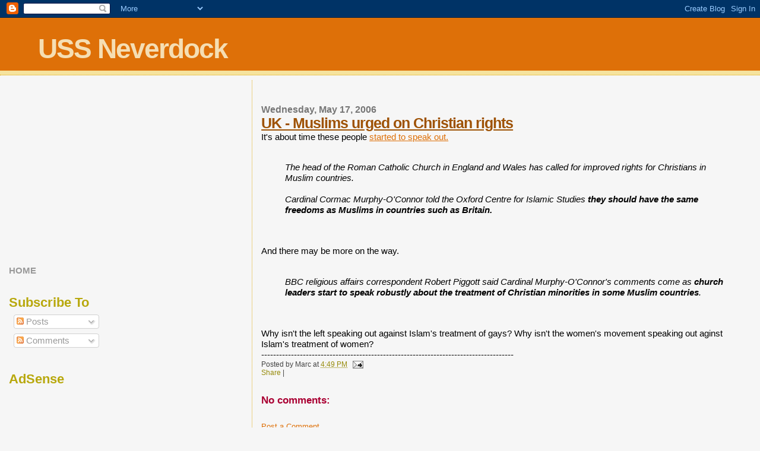

--- FILE ---
content_type: text/html; charset=UTF-8
request_url: https://ussneverdock.blogspot.com/2006/05/uk-muslims-urged-on-christian-rights.html
body_size: 17526
content:
<!DOCTYPE html>
<html dir='ltr' xmlns='http://www.w3.org/1999/xhtml' xmlns:b='http://www.google.com/2005/gml/b' xmlns:data='http://www.google.com/2005/gml/data' xmlns:expr='http://www.google.com/2005/gml/expr'>
<head>
<link href='https://www.blogger.com/static/v1/widgets/2944754296-widget_css_bundle.css' rel='stylesheet' type='text/css'/>
<meta content='B53D8A71D892458F9C52DEFDEB876366' name='msvalidate.01'/>
<meta content='text/html; charset=UTF-8' http-equiv='Content-Type'/>
<meta content='blogger' name='generator'/>
<link href='https://ussneverdock.blogspot.com/favicon.ico' rel='icon' type='image/x-icon'/>
<link href='http://ussneverdock.blogspot.com/2006/05/uk-muslims-urged-on-christian-rights.html' rel='canonical'/>
<link rel="alternate" type="application/atom+xml" title="USS Neverdock - Atom" href="https://ussneverdock.blogspot.com/feeds/posts/default" />
<link rel="alternate" type="application/rss+xml" title="USS Neverdock - RSS" href="https://ussneverdock.blogspot.com/feeds/posts/default?alt=rss" />
<link rel="service.post" type="application/atom+xml" title="USS Neverdock - Atom" href="https://www.blogger.com/feeds/6675909/posts/default" />

<link rel="alternate" type="application/atom+xml" title="USS Neverdock - Atom" href="https://ussneverdock.blogspot.com/feeds/114788112226807148/comments/default" />
<!--Can't find substitution for tag [blog.ieCssRetrofitLinks]-->
<meta content='http://ussneverdock.blogspot.com/2006/05/uk-muslims-urged-on-christian-rights.html' property='og:url'/>
<meta content='UK - Muslims urged on Christian rights' property='og:title'/>
<meta content='It&#39;s about time these people started to speak out. The head of the Roman Catholic Church in England and Wales has called for improved rights...' property='og:description'/>
<meta content='USS Neverdock' name='title'/>
<meta content='A blog, written by an American living in the United Kingdom, tracking current events, politics and terrorism.' name='description'/>
<meta content='Obama,GOP,Beck,Limbaugh,Palin,Pelosi,Reid,Health Care,Teaparty,Iran,Korea,Nuclear,Pakistan,Afghanistan,Iraq,Terror, Terrorism,Jihad,Politics,Political,Congress,Democrat,Republican Washington,America,American,USA,Islam,Islamic,Muslim,Israel,books,flag,flags,revelotionary,american,british,battle,independence,colonial,military,politics, intelligence,relations,democracy,homeland,political,conflict,navy,marines,iranian,naval,troops,ships, submarine,officer,weapons,reserve,democrats,senate,senator,campaign,abortion,governor' name='keywords'/>
<meta content='Marc Landers' name='author'/>
<meta content='Marc Landers' name='owner'/>
<meta content='(c) 2010' name='copyright'/>
<meta content='6PhN8mN5Y7p6qZcLu7QfHZuBCQy3sJSd2tK3XAQEXow' name='google-site-verification'/>
<title>USS Neverdock: UK - Muslims urged on Christian rights</title>
<style id='page-skin-1' type='text/css'><!--
/*
* Blogger Template Style
*
* Sand Dollar
* by Jason Sutter
* Updated by Blogger Team
*/
body {
margin:0px;
padding:0px;
background:#f6f6f6;
color:#000000;
font-size: small;
}
#outer-wrapper {
font:normal normal 118% 'Trebuchet MS',Trebuchet,Verdana,Sans-Serif;
}
a {
color:#DE7008;
}
a:hover {
color:#9E5205;
}
a img {
border-width: 0;
}
#content-wrapper {
padding-top: 0;
padding-right: 1em;
padding-bottom: 0;
padding-left: 1em;
}
@media all  {
div#main {
float:right;
width:66%;
padding-top:30px;
padding-right:0;
padding-bottom:10px;
padding-left:1em;
border-left:dotted 1px #e0ad12;
word-wrap: break-word; /* fix for long text breaking sidebar float in IE */
overflow: hidden;     /* fix for long non-text content breaking IE sidebar float */
}
div#sidebar {
margin-top:20px;
margin-right:0px;
margin-bottom:0px;
margin-left:0;
padding:0px;
text-align:left;
float: left;
width: 31%;
word-wrap: break-word; /* fix for long text breaking sidebar float in IE */
overflow: hidden;     /* fix for long non-text content breaking IE sidebar float */
}
}
@media handheld  {
div#main {
float:none;
width:90%;
}
div#sidebar {
padding-top:30px;
padding-right:7%;
padding-bottom:10px;
padding-left:3%;
}
}
#header {
padding-top:0px;
padding-right:0px;
padding-bottom:0px;
padding-left:0px;
margin-top:0px;
margin-right:0px;
margin-bottom:0px;
margin-left:0px;
border-bottom:dotted 1px #e0ad12;
background:#F5E39e;
}
h1 a:link  {
text-decoration:none;
color:#F5DEB3
}
h1 a:visited  {
text-decoration:none;
color:#F5DEB3
}
h1,h2,h3 {
margin: 0;
}
h1 {
padding-top:25px;
padding-right:0px;
padding-bottom:10px;
padding-left:5%;
color:#F5DEB3;
background:#DE7008;
font:normal bold 300% Verdana,Sans-Serif;
letter-spacing:-2px;
}
h3.post-title {
color:#9E5205;
font:normal bold 160% Verdana,Sans-Serif;
letter-spacing:-1px;
}
h3.post-title a,
h3.post-title a:visited {
color: #9E5205;
}
h2.date-header  {
margin-top:10px;
margin-right:0px;
margin-bottom:0px;
margin-left:0px;
color:#777777;
font: normal bold 105% 'Trebuchet MS',Trebuchet,Verdana,Sans-serif;
}
h4 {
color:#aa0033;
}
#sidebar h2 {
color:#B8A80D;
margin:0px;
padding:0px;
font:normal bold 150% Verdana,Sans-serif;
}
#sidebar .widget {
margin-top:0px;
margin-right:0px;
margin-bottom:33px;
margin-left:0px;
padding-top:0px;
padding-right:0px;
padding-bottom:0px;
padding-left:0px;
font-size:95%;
}
#sidebar ul {
list-style-type:none;
padding-left: 0;
margin-top: 0;
}
#sidebar li {
margin-top:0px;
margin-right:0px;
margin-bottom:0px;
margin-left:0px;
padding-top:0px;
padding-right:0px;
padding-bottom:0px;
padding-left:0px;
list-style-type:none;
font-size:95%;
}
.description {
padding:0px;
margin-top:7px;
margin-right:12%;
margin-bottom:7px;
margin-left:5%;
color:#9E5205;
background:transparent;
font:bold 100% Verdana,Sans-Serif;
}
.post {
margin-top:0px;
margin-right:0px;
margin-bottom:30px;
margin-left:0px;
}
.post strong {
color:#000000;
font-weight:bold;
}
pre,code {
color:#999999;
}
strike {
color:#999999;
}
.post-footer  {
padding:0px;
margin:0px;
color:#444444;
font-size:80%;
}
.post-footer a {
border:none;
color:#968a0a;
text-decoration:none;
}
.post-footer a:hover {
text-decoration:underline;
}
#comments {
padding:0px;
font-size:110%;
font-weight:bold;
}
.comment-author {
margin-top: 10px;
}
.comment-body {
font-size:100%;
font-weight:normal;
color:black;
}
.comment-footer {
padding-bottom:20px;
color:#444444;
font-size:80%;
font-weight:normal;
display:inline;
margin-right:10px
}
.deleted-comment  {
font-style:italic;
color:gray;
}
.comment-link  {
margin-left:.6em;
}
.profile-textblock {
clear: both;
margin-left: 0;
}
.profile-img {
float: left;
margin-top: 0;
margin-right: 5px;
margin-bottom: 5px;
margin-left: 0;
border: 2px solid #DE7008;
}
#sidebar a:link  {
color:#999999;
text-decoration:none;
}
#sidebar a:active  {
color:#ff0000;
text-decoration:none;
}
#sidebar a:visited  {
color:sidebarlinkcolor;
text-decoration:none;
}
#sidebar a:hover {
color:#B8A80D;
text-decoration:none;
}
.feed-links {
clear: both;
line-height: 2.5em;
}
#blog-pager-newer-link {
float: left;
}
#blog-pager-older-link {
float: right;
}
#blog-pager {
text-align: center;
}
.clear {
clear: both;
}
.widget-content {
margin-top: 0.5em;
}
/** Tweaks for layout editor preview */
body#layout #outer-wrapper {
margin-top: 0;
}
body#layout #main,
body#layout #sidebar {
margin-top: 10px;
padding-top: 0;
}

--></style>
<link href='https://www.blogger.com/dyn-css/authorization.css?targetBlogID=6675909&amp;zx=e176fe75-e448-47b8-be81-20933f12fdb0' media='none' onload='if(media!=&#39;all&#39;)media=&#39;all&#39;' rel='stylesheet'/><noscript><link href='https://www.blogger.com/dyn-css/authorization.css?targetBlogID=6675909&amp;zx=e176fe75-e448-47b8-be81-20933f12fdb0' rel='stylesheet'/></noscript>
<meta name='google-adsense-platform-account' content='ca-host-pub-1556223355139109'/>
<meta name='google-adsense-platform-domain' content='blogspot.com'/>

<!-- data-ad-client=ca-pub-7948110487815523 -->

</head>
<body>
<div class='navbar section' id='navbar'><div class='widget Navbar' data-version='1' id='Navbar1'><script type="text/javascript">
    function setAttributeOnload(object, attribute, val) {
      if(window.addEventListener) {
        window.addEventListener('load',
          function(){ object[attribute] = val; }, false);
      } else {
        window.attachEvent('onload', function(){ object[attribute] = val; });
      }
    }
  </script>
<div id="navbar-iframe-container"></div>
<script type="text/javascript" src="https://apis.google.com/js/platform.js"></script>
<script type="text/javascript">
      gapi.load("gapi.iframes:gapi.iframes.style.bubble", function() {
        if (gapi.iframes && gapi.iframes.getContext) {
          gapi.iframes.getContext().openChild({
              url: 'https://www.blogger.com/navbar/6675909?po\x3d114788112226807148\x26origin\x3dhttps://ussneverdock.blogspot.com',
              where: document.getElementById("navbar-iframe-container"),
              id: "navbar-iframe"
          });
        }
      });
    </script><script type="text/javascript">
(function() {
var script = document.createElement('script');
script.type = 'text/javascript';
script.src = '//pagead2.googlesyndication.com/pagead/js/google_top_exp.js';
var head = document.getElementsByTagName('head')[0];
if (head) {
head.appendChild(script);
}})();
</script>
</div></div>
<div id='outer-wrapper'><div id='wrap2'>
<!-- skip links for text browsers -->
<span id='skiplinks' style='display:none;'>
<a href='#main'>skip to main </a> |
      <a href='#sidebar'>skip to sidebar</a>
</span>
<div id='header-wrapper'>
<div class='header section' id='header'><div class='widget Header' data-version='1' id='Header1'>
<div id='header-inner'>
<div class='titlewrapper'>
<h1 class='title'>
<a href='https://ussneverdock.blogspot.com/'>
USS Neverdock
</a>
</h1>
</div>
<div class='descriptionwrapper'>
<p class='description'><span>
</span></p>
</div>
</div>
</div></div>
</div>
<div id='content-wrapper'>
<div id='crosscol-wrapper' style='text-align:center'>
<div class='crosscol section' id='crosscol'><div class='widget HTML' data-version='1' id='HTML4'>
<div class='widget-content'>
<script type="text/javascript"><!--
amazon_ad_tag="usne09-20"; 
amazon_ad_width="728"; 
amazon_ad_height="90"; 
amazon_color_background="EFEFCC"; 
amazon_color_border="A43907"; 
amazon_color_logo="FFFFFF"; 
amazon_color_link="A43907"; 
amazon_ad_logo="hide"; 
amazon_ad_link_target="new"; 
amazon_ad_title="Marc Recommends"; //--></script>
<script type="text/javascript" src="//www.assoc-amazon.com/s/asw.js"></script>
</div>
<div class='clear'></div>
</div></div>
</div>
<div id='main-wrapper'>
<div class='main section' id='main'><div class='widget Blog' data-version='1' id='Blog1'>
<div class='blog-posts hfeed'>

          <div class="date-outer">
        
<h2 class='date-header'><span>Wednesday, May 17, 2006</span></h2>

          <div class="date-posts">
        
<div class='post-outer'>
<div class='post hentry'>
<a name='114788112226807148'></a>
<h3 class='post-title entry-title'>
<a href='https://ussneverdock.blogspot.com/2006/05/uk-muslims-urged-on-christian-rights.html'>UK - Muslims urged on Christian rights</a>
</h3>
<div class='post-header-line-1'></div>
<div class='post-body entry-content'>
It's about time these people <a href="http://news.bbc.co.uk/1/hi/uk/4988900.stm">started to speak out.</a><br /><br /><blockquote><em>The head of the Roman Catholic Church in England and Wales has called for improved rights for Christians in Muslim countries.<br /> <br />Cardinal Cormac Murphy-O'Connor told the Oxford Centre for Islamic Studies <strong>they should have the same freedoms as Muslims in countries such as Britain. </strong></em></blockquote><br /><br />And there may be more on the way.<br /><br /><blockquote><em>BBC religious affairs correspondent Robert Piggott said Cardinal Murphy-O'Connor's comments come as <strong>church leaders start to speak robustly about the treatment of Christian minorities in some Muslim countries</strong>. </em></blockquote><br /><br />Why isn't the left speaking out against Islam's treatment of gays?  Why isn't the women's movement speaking out aginst Islam's treatment of women?<br />-------------------------------------------------------------------------------------
<div style='clear: both;'></div>
</div>
<div class='post-footer'>
<div class='post-footer-line post-footer-line-1'><span class='post-author vcard'>
Posted by
<span class='fn'>Marc</span>
</span>
<span class='post-timestamp'>
at
<a class='timestamp-link' href='https://ussneverdock.blogspot.com/2006/05/uk-muslims-urged-on-christian-rights.html' rel='bookmark' title='permanent link'><abbr class='published' title='2006-05-17T16:49:00+01:00'>4:49 PM</abbr></a>
</span>
<span class='post-comment-link'>
</span>
<span class='post-icons'>
<span class='item-action'>
<a href='https://www.blogger.com/email-post/6675909/114788112226807148' title='Email Post'>
<img alt="" class="icon-action" height="13" src="//www.blogger.com/img/icon18_email.gif" width="18">
</a>
</span>
<span class='item-control blog-admin pid-128745997'>
<a href='https://www.blogger.com/post-edit.g?blogID=6675909&postID=114788112226807148&from=pencil' title='Edit Post'>
<img alt='' class='icon-action' height='18' src='https://resources.blogblog.com/img/icon18_edit_allbkg.gif' width='18'/>
</a>
</span>
</span>
<span class='post-backlinks post-comment-link'>
</span>
</div>
<div addthis:title='UK - Muslims urged on Christian rights' addthis:url='https://ussneverdock.blogspot.com/2006/05/uk-muslims-urged-on-christian-rights.html' class='addthis_toolbox addthis_default_style'><a class='addthis_button_compact' href='http://www.addthis.com/bookmark.php?v=250&username=xa-4b4721db6b3ee2b9'>Share</a>
<span class='addthis_separator'>|</span>
<a class='addthis_button_facebook'></a>
<a class='addthis_button_myspace'></a>
<a class='addthis_button_google'></a>
<a class='addthis_button_twitter'></a>
</div>
<script src="//s7.addthis.com/js/250/addthis_widget.js#username=xa-4b4721db6b3ee2b9" type="text/javascript"></script>
<div class='post-footer-line post-footer-line-2'><span class='post-labels'>
</span>
</div>
<div class='post-footer-line post-footer-line-3'></div>
</div>
</div>
<div class='comments' id='comments'>
<a name='comments'></a>
<h4>No comments:</h4>
<div id='Blog1_comments-block-wrapper'>
<dl class='avatar-comment-indent' id='comments-block'>
</dl>
</div>
<p class='comment-footer'>
<a href='https://www.blogger.com/comment/fullpage/post/6675909/114788112226807148' onclick=''>Post a Comment</a>
</p>
</div>
</div>

        </div></div>
      
</div>
<div class='blog-pager' id='blog-pager'>
<span id='blog-pager-newer-link'>
<a class='blog-pager-newer-link' href='https://ussneverdock.blogspot.com/2006/05/world-illegal-immigration-topic-number.html' id='Blog1_blog-pager-newer-link' title='Newer Post'>Newer Post</a>
</span>
<span id='blog-pager-older-link'>
<a class='blog-pager-older-link' href='https://ussneverdock.blogspot.com/2006/05/us-cnn-accidents-mounting.html' id='Blog1_blog-pager-older-link' title='Older Post'>Older Post</a>
</span>
<a class='home-link' href='https://ussneverdock.blogspot.com/'>Home</a>
</div>
<div class='clear'></div>
<div class='post-feeds'>
<div class='feed-links'>
Subscribe to:
<a class='feed-link' href='https://ussneverdock.blogspot.com/feeds/114788112226807148/comments/default' target='_blank' type='application/atom+xml'>Post Comments (Atom)</a>
</div>
</div>
</div></div>
</div>
<div id='sidebar-wrapper'>
<div class='sidebar section' id='sidebar'><div class='widget AdSense' data-version='1' id='AdSense1'>
<div class='widget-content'>
<script type="text/javascript">
    google_ad_client = "ca-pub-7948110487815523";
    google_ad_host = "ca-host-pub-1556223355139109";
    google_ad_host_channel = "L0001";
    google_ad_slot = "4997597597";
    google_ad_width = 250;
    google_ad_height = 250;
</script>
<!-- ussneverdock_sidebar_AdSense1_250x250_as -->
<script type="text/javascript"
src="//pagead2.googlesyndication.com/pagead/show_ads.js">
</script>
<div class='clear'></div>
</div>
</div><div class='widget HTML' data-version='1' id='HTML12'>
<div class='widget-content'>
<a style="font-weight: bold;" href="http://www.ussneverdock.blogspot.com/">HOME</a>
</div>
<div class='clear'></div>
</div><div class='widget Subscribe' data-version='1' id='Subscribe1'>
<div style='white-space:nowrap'>
<h2 class='title'>Subscribe To</h2>
<div class='widget-content'>
<div class='subscribe-wrapper subscribe-type-POST'>
<div class='subscribe expanded subscribe-type-POST' id='SW_READER_LIST_Subscribe1POST' style='display:none;'>
<div class='top'>
<span class='inner' onclick='return(_SW_toggleReaderList(event, "Subscribe1POST"));'>
<img class='subscribe-dropdown-arrow' src='https://resources.blogblog.com/img/widgets/arrow_dropdown.gif'/>
<img align='absmiddle' alt='' border='0' class='feed-icon' src='https://resources.blogblog.com/img/icon_feed12.png'/>
Posts
</span>
<div class='feed-reader-links'>
<a class='feed-reader-link' href='https://www.netvibes.com/subscribe.php?url=https%3A%2F%2Fussneverdock.blogspot.com%2Ffeeds%2Fposts%2Fdefault' target='_blank'>
<img src='https://resources.blogblog.com/img/widgets/subscribe-netvibes.png'/>
</a>
<a class='feed-reader-link' href='https://add.my.yahoo.com/content?url=https%3A%2F%2Fussneverdock.blogspot.com%2Ffeeds%2Fposts%2Fdefault' target='_blank'>
<img src='https://resources.blogblog.com/img/widgets/subscribe-yahoo.png'/>
</a>
<a class='feed-reader-link' href='https://ussneverdock.blogspot.com/feeds/posts/default' target='_blank'>
<img align='absmiddle' class='feed-icon' src='https://resources.blogblog.com/img/icon_feed12.png'/>
                  Atom
                </a>
</div>
</div>
<div class='bottom'></div>
</div>
<div class='subscribe' id='SW_READER_LIST_CLOSED_Subscribe1POST' onclick='return(_SW_toggleReaderList(event, "Subscribe1POST"));'>
<div class='top'>
<span class='inner'>
<img class='subscribe-dropdown-arrow' src='https://resources.blogblog.com/img/widgets/arrow_dropdown.gif'/>
<span onclick='return(_SW_toggleReaderList(event, "Subscribe1POST"));'>
<img align='absmiddle' alt='' border='0' class='feed-icon' src='https://resources.blogblog.com/img/icon_feed12.png'/>
Posts
</span>
</span>
</div>
<div class='bottom'></div>
</div>
</div>
<div class='subscribe-wrapper subscribe-type-PER_POST'>
<div class='subscribe expanded subscribe-type-PER_POST' id='SW_READER_LIST_Subscribe1PER_POST' style='display:none;'>
<div class='top'>
<span class='inner' onclick='return(_SW_toggleReaderList(event, "Subscribe1PER_POST"));'>
<img class='subscribe-dropdown-arrow' src='https://resources.blogblog.com/img/widgets/arrow_dropdown.gif'/>
<img align='absmiddle' alt='' border='0' class='feed-icon' src='https://resources.blogblog.com/img/icon_feed12.png'/>
Comments
</span>
<div class='feed-reader-links'>
<a class='feed-reader-link' href='https://www.netvibes.com/subscribe.php?url=https%3A%2F%2Fussneverdock.blogspot.com%2Ffeeds%2F114788112226807148%2Fcomments%2Fdefault' target='_blank'>
<img src='https://resources.blogblog.com/img/widgets/subscribe-netvibes.png'/>
</a>
<a class='feed-reader-link' href='https://add.my.yahoo.com/content?url=https%3A%2F%2Fussneverdock.blogspot.com%2Ffeeds%2F114788112226807148%2Fcomments%2Fdefault' target='_blank'>
<img src='https://resources.blogblog.com/img/widgets/subscribe-yahoo.png'/>
</a>
<a class='feed-reader-link' href='https://ussneverdock.blogspot.com/feeds/114788112226807148/comments/default' target='_blank'>
<img align='absmiddle' class='feed-icon' src='https://resources.blogblog.com/img/icon_feed12.png'/>
                  Atom
                </a>
</div>
</div>
<div class='bottom'></div>
</div>
<div class='subscribe' id='SW_READER_LIST_CLOSED_Subscribe1PER_POST' onclick='return(_SW_toggleReaderList(event, "Subscribe1PER_POST"));'>
<div class='top'>
<span class='inner'>
<img class='subscribe-dropdown-arrow' src='https://resources.blogblog.com/img/widgets/arrow_dropdown.gif'/>
<span onclick='return(_SW_toggleReaderList(event, "Subscribe1PER_POST"));'>
<img align='absmiddle' alt='' border='0' class='feed-icon' src='https://resources.blogblog.com/img/icon_feed12.png'/>
Comments
</span>
</span>
</div>
<div class='bottom'></div>
</div>
</div>
<div style='clear:both'></div>
</div>
</div>
<div class='clear'></div>
</div><div class='widget HTML' data-version='1' id='HTML9'>
<h2 class='title'>AdSense</h2>
<div class='widget-content'>
<script async src="//pagead2.googlesyndication.com/pagead/js/adsbygoogle.js"></script>
<!-- Test -->
<ins class="adsbygoogle"
     style="display:block"
     data-ad-client="ca-pub-7948110487815523"
     data-ad-slot="2264457192"
     data-ad-format="auto"></ins>
<script>
(adsbygoogle = window.adsbygoogle || []).push({});
</script>
</div>
<div class='clear'></div>
</div><div class='widget Image' data-version='1' id='Image1'>
<div class='widget-content'>
<a href='http://www.facebook.com/profile.php?ref=profile&id=734619514'>
<img alt='' height='44' id='Image1_img' src='https://blogger.googleusercontent.com/img/b/R29vZ2xl/AVvXsEhN2rNEKbW2yEK4M-NjJHy1fnUzCOb4IymUC128_-Gg4SzTrmJFjZYqtPinfplnMKHfDVHqOLawIMr5BxT2PzM6mHryx5ZNURjUhEJ3MgXT5niQpVihrfCSC2z6_BCtDiXjmPqX/s230/fb.gif' width='144'/>
</a>
<br/>
</div>
<div class='clear'></div>
</div><div class='widget HTML' data-version='1' id='HTML8'>
<div class='widget-content'>
<a href="http://twitter.com/marclanders"><img src="https://lh3.googleusercontent.com/blogger_img_proxy/AEn0k_vBY4o2CZRffh0yzENzQwqHRzlbsTLvKERD7kIBAtLvfYxGOvyPmgXHGKoKbMWBGahf0YdVGgZ26u93UPrxB86o7XKPHQTJd-hx_hK7OVGwGTWfBKISdRir789ryshM277BtQ=s0-d" title="By: TwitterButtons.com" width="142" height="48"></a><br /><a href="http://www.twitterbuttons.com">By TwitterButtons.com</a>
</div>
<div class='clear'></div>
</div><div class='widget Followers' data-version='1' id='Followers1'>
<h2 class='title'>Followers</h2>
<div class='widget-content'>
<div id='Followers1-wrapper'>
<div style='margin-right:2px;'>
<div><script type="text/javascript" src="https://apis.google.com/js/platform.js"></script>
<div id="followers-iframe-container"></div>
<script type="text/javascript">
    window.followersIframe = null;
    function followersIframeOpen(url) {
      gapi.load("gapi.iframes", function() {
        if (gapi.iframes && gapi.iframes.getContext) {
          window.followersIframe = gapi.iframes.getContext().openChild({
            url: url,
            where: document.getElementById("followers-iframe-container"),
            messageHandlersFilter: gapi.iframes.CROSS_ORIGIN_IFRAMES_FILTER,
            messageHandlers: {
              '_ready': function(obj) {
                window.followersIframe.getIframeEl().height = obj.height;
              },
              'reset': function() {
                window.followersIframe.close();
                followersIframeOpen("https://www.blogger.com/followers/frame/6675909?colors\x3dCgt0cmFuc3BhcmVudBILdHJhbnNwYXJlbnQaByMwMDAwMDAiByM5OTk5OTkqByNmNmY2ZjYyByM5RTUyMDU6ByMwMDAwMDBCByM5OTk5OTlKByMwMDAwMDBSByM5OTk5OTlaC3RyYW5zcGFyZW50\x26pageSize\x3d21\x26hl\x3den-US\x26origin\x3dhttps://ussneverdock.blogspot.com");
              },
              'open': function(url) {
                window.followersIframe.close();
                followersIframeOpen(url);
              }
            }
          });
        }
      });
    }
    followersIframeOpen("https://www.blogger.com/followers/frame/6675909?colors\x3dCgt0cmFuc3BhcmVudBILdHJhbnNwYXJlbnQaByMwMDAwMDAiByM5OTk5OTkqByNmNmY2ZjYyByM5RTUyMDU6ByMwMDAwMDBCByM5OTk5OTlKByMwMDAwMDBSByM5OTk5OTlaC3RyYW5zcGFyZW50\x26pageSize\x3d21\x26hl\x3den-US\x26origin\x3dhttps://ussneverdock.blogspot.com");
  </script></div>
</div>
</div>
<div class='clear'></div>
</div>
</div><div class='widget LinkList' data-version='1' id='LinkList3'>
<h2>Support the Troops</h2>
<div class='widget-content'>
<ul>
<li><a href='http://www.armystudyguide.com/'>Army Study Guide</a></li>
<li><a href='http://www.booksforsoldiers.com/'>Books for Soldiers</a></li>
<li><a href='http://www.operationhomefront.net/nc/'>Operation Home Front</a></li>
<li><a href='http://www.operationmorale.homestead.com/'>Operation Morale</a></li>
<li><a href='http://www.uso.org/'>USO</a></li>
<li><a href='http://www.woundedwarriorproject.org/'>Wounded Warrior Project</a></li>
</ul>
<div class='clear'></div>
</div>
</div><div class='widget LinkList' data-version='1' id='LinkList18'>
<h2>Military Blogs</h2>
<div class='widget-content'>
<ul>
<li><a href='http://www.mudvillegazette.com/'>Mudville Gazette</a></li>
<li><a href='http://www.blackfive.net/main/'>Black Five</a></li>
<li><a href='http://www.strategypage.com/'>Strategy Page</a></li>
<li><a href='http://www.op-for.com/'>OpFor</a></li>
<li><a href='http://www.jfcom.mil/index.htm'>Joint Forces Command</a></li>
</ul>
<div class='clear'></div>
</div>
</div><div class='widget HTML' data-version='1' id='HTML2'>
<h2 class='title'>Good to Know</h2>
<div class='widget-content'>
<ul>
                        <li><a href="http://ussneverdock.blogspot.com"><strong>Main Page</strong></a></li>
                        <li><a href="http://ussneverdock.blogspot.com/2004/07/bush-lied-campaign-collapses-democrats.html"><strong>Did Bush lie over Iraq?</strong></a></li>
                        <li><a href="http://ussneverdock.blogspot.com/2005/01/bbc-is-turn-off-its-official.html"><strong>Can we trust the BBC?</strong></a></li>
                        <li><a href="http://ussneverdock.blogspot.com/2005/01/uk-guardian-tsunami-assault-on-america.html"><strong>The Case Against The Guardian</strong></a></li>
                        <li><a href="http://ussneverdock.blogspot.com/2006/04/us-new-york-times-credibility-sinks.html">The Case Against the New York Times</a></li>
                        <li><a href="http://ussneverdock.blogspot.com/2006/04/iraq-washington-post-talking-trailer.html">The Case Against the Washington Post</a></li>
                        <li><a href="http://ussneverdock.blogspot.com/2005/01/tsunami-relief-un-ineptitude.html"><strong>The Case Against The UN</strong></a></li>
                        <li><a href="http://ussneverdock.blogspot.com/2005/01/bush-inauguration-protest-great-no.html">Who's behind the Anti-War Movement?</a></li>
                        <li><a href="http://ussneverdock.blogspot.com/2005/02/islam-waging-war-against-world.html">Islam's War Plan</a></li>
                        <li><a href="http://ussneverdock.blogspot.com/2005/05/america-bias-crimes-against-muslims.html">The Case Against CAIR</a></li>
                        <li><a href="http://ussneverdock.blogspot.com/2005/05/iraq-galloway-outed-in-un-scandal.html">The Case Against Galloway</a></li>
                        <li><a href="http://ussneverdock.blogspot.com/2005/05/debunking-myths.html">Myths Debunked</a></li>
                        <li><a href="http://ussneverdock.blogspot.com/2005/05/islam-muslim-crimes-against-christians.html">Muslim Crimes Against Christians</a></li>
                        <li><a href="http://ussneverdock.blogspot.com/2005/06/america-confidence-in-media-plummets.html">Media Faking It</a></li>
                        <li><a href="http://ussneverdock.blogspot.com/2005/11/britain-islamization-of-britain.html">The Islamization of Britain</a></li>       
                        <li><a href="http://ussneverdock.blogspot.com/2006/02/islam-muhammad-cartoons.html">The Muhammad Cartoons</a></li>
                        <li><a href="http://news.bbc.co.uk/1/hi/in_depth/4696668.stm">BBC report on USS Neverdock</a></li> 
</ul>
<a href="http://ussneverdock.blogspot.com/2006/12/islam-veil-is-not-religious-symbol.html">The Veil is not a religious symbol</a>
</div>
<div class='clear'></div>
</div><div class='widget LinkList' data-version='1' id='LinkList1'>
<h2>Blog Roll</h2>
<div class='widget-content'>
<ul>
<li><a href='http://www.aim.org/'>Accuracy in Media</a></li>
<li><a href='http://ace.mu.nu/'>Ace of Spades</a></li>
<li><a href='http://badrachel.blogspot.com/'>Bad Rachel</a></li>
<li><a href='http://biggovernment.com/'>Big Government</a></li>
<li><a href='http://bigjournalism.com/'>Big Journalism</a></li>
<li><a href='http://boortz.com/'>Boortz</a></li>
<li><a href='http://www.breitbart.com/'>Breitbart</a></li>
<li><a href='http://climatescam.org/'>Climatescam</a></li>
<li><a href='http://www.commoncts.blogspot.com/'>Common Cents</a></li>
<li><a href='http://confederateyankee.mu.nu/'>Confederate Yankee</a></li>
<li><a href='http://news-updations.blogspot.com/'>Current News Updates</a></li>
<li><a href='http://www.debbieschlussel.com/'>Debbie Schlussel</a></li>
<li><a href='http://www.debka.com/'>DEBKafile</a></li>
<li><a href='http://www.downingstreetsays.org/'>Downing Street Says</a></li>
<li><a href='http://eureferendum.blogspot.com/'>EU Referendum</a></li>
<li><a href='http://freebornjohn.blogspot.com/'>Free Born</a></li>
<li><a href='http://www.freerepublic.com/focus/f-news/browse'>Free Republic</a></li>
<li><a href='http://www.frontpagemag.com/index.asp'>Frontpagemag</a></li>
<li><a href='http://gatewaypundit.blogspot.com/'>Gateway Pundit</a></li>
<li><a href='http://www.order-order.com/'>Guido Fawkes</a></li>
<li><a href='http://www.hurryupharry.org/'>Harry's Place</a></li>
<li><a href='http://hotair.com/'>Hot Air</a></li>
<li><a href='http://hughhewitt.com/'>Hugh Hewitt</a></li>
<li><a href='http://www.instapundit.com/'>InstaPundit</a></li>
<li><a href='http://johnnydollar.us/'>Johnny Dollar</a></li>
<li><a href='http://www.julescrittenden.com/'>Jules Crittenden</a></li>
<li><a href='http://www.lileks.com/'>Lileks</a></li>
<li><a href='http://www.bbc.co.uk/blogs/'>List of the BBC's blogs</a></li>
<li><a href='http://www.mrc.org/'>Media Research Center</a></li>
<li><a href='http://medienkritik.typepad.com/'>Medienkritik</a></li>
<li><a href='http://www.memeorandum.com/'>Memeorandum</a></li>
<li><a href='http://www.michaelgraham.com/'>Michael Graham</a></li>
<li><a href='http://michaeltotten.com/'>Michael Totten</a></li>
<li><a href='http://www.michellemalkin.com/'>Michelle Malkin</a></li>
<li><a href='http://www.moveamericaforward.org/'>Move America Forward</a></li>
<li><a href='http://www.msunderestimated.com/'>Ms Underestimated</a></li>
<li><a href='http://blairscave.blogspot.com/'>My son's blog</a></li>
<li><a href='http://newsbusters.org/'>News Busters</a></li>
<li><a href='http://normblog.typepad.com/normblog/'>Norm Blog</a></li>
<li><a href='http://www.nationalreview.com/thecorner/corner.asp'>NRO's The Corner</a></li>
<li><a href='http://www.thatliberalmedia.com/'>Oh! That Liberal Media</a></li>
<li><a href='http://www.patcondell.net/'>Pat Condell</a></li>
<li><a href='http://patterico.com/'>Patterico</a></li>
<li><a href='http://polipundit.com/'>PoliPundit</a></li>
<li><a href='http://www.powerlineblog.com/'>Powerline</a></li>
<li><a href='http://radioequalizer.blogspot.com/'>Radio Equalizer</a></li>
<li><a href='http://realitypod.com/'>Reality Pod</a></li>
<li><a href='http://www.theredhunter.com/'>Redhunter</a></li>
<li><a href='http://r-mew.blogspot.com/'>Reuters Middle East Watch</a></li>
<li><a href='http://www.rogerlsimon.com/'>Roger Simon</a></li>
<li><a href='http://www.rushlimbaugh.com/home/today.guest.html'>Rush Limbaugh</a></li>
<li><a href='http://www.samizdata.net/blog/'>Samizdata</a></li>
<li><a href='http://spacestation-shuttle.blogspot.com/'>Space Station Shuttle</a></li>
<li><a href='http://www.steynonline.com/'>Steyn Online</a></li>
<li><a href='http://www.americanthinker.com/'>The American Thinker</a></li>
<li><a href='http://www.nicedoggie.net/'>The Anti-Idiotarian Rottweiler</a></li>
<li><a href='http://pajamasmedia.com/richardfernandez/'>The Belmont Club</a></li>
<li><a href='http://www.command-post.org/'>The Command Post</a></li>
<li><a href='http://billroggio.com/'>The Fourth Rail</a></li>
<li><a href='http://steelturman.typepad.com/thesteeldeal/'>The Steel Deal</a></li>
<li><a href='http://the-daily-pundit.blogspot.com/'>The UK Daily Pundit</a></li>
<li><a href='http://www.theurbangrindblog.com/'>The Urban Grind</a></li>
<li><a href='http://tigerhawk.blogspot.com/'>Tigerhawk</a></li>
<li><a href='http://blogs.news.com.au/dailytelegraph/timblair/'>Tim Blair</a></li>
<li><a href='http://timworstall.typepad.com/timworstall/'>Tim Worstall</a></li>
<li><a href='http://www.tothepointnews.com/'>To The Point News</a></li>
<li><a href='http://2daynewsupdates.blogspot.com/'>Today News Updates</a></li>
<li><a href='http://www.torygator.co.uk/'>Tory Gator</a></li>
<li><a href='http://ukcommentators.blogspot.com/'>UK Commentators</a></li>
<li><a href='http://victorhanson.com/'>Victor Davis Hanson</a></li>
<li><a href='http://windsofchange.net/'>Winds of Change</a></li>
<li><a href='http://wizbangblog.com/'>Wizbang</a></li>
</ul>
<div class='clear'></div>
</div>
</div><div class='widget LinkList' data-version='1' id='LinkList15'>
<h2>UK Media Watch</h2>
<div class='widget-content'>
<ul>
<li><a href='http://www.biased-bbc.blogspot.com/'>Biased BBC</a></li>
<li><a href='http://edtalkinghoarse.blogspot.com/'>Talking Hoarse</a></li>
<li><a href='http://dailyablution.blogs.com'>The Daily Ablution</a></li>
<li><a href='http://www.melaniephillips.com/diary/'>Melanie Phillips</a></li>
<li><a href='http://www.blitheringbunny.com/'>Blithering Bunny</a></li>
<li><a href='http://www.bbcwatch.com/'>BBC Watch</a></li>
<li><a href='http://un-r-us.blogspot.com/'>The UN Special Commissioner</a></li>
<li><a href='http://www.honestreporting.com/'>Honest Reporting</a></li>
<li><a href='http://houseofdumb.blogspot.com/'>House of Dumb</a></li>
<li><a href='http://theamericanexpatinuk.blogspot.com'>American Expatriate</a></li>
<li><a href='http://adloyada.typepad.com'>Adloyada</a></li>
<li><a href='http://bbceye.blogspot.com/'>BBC Eye</a></li>
<li><a href='http://www.petercglover.com/'>Peter Glover</a></li>
<li><a href='http://factcheckingpollyanna.blogspot.com/'>Fact Checking Pollyanna</a></li>
<li><a href='http://18doughtystreet.typepad.com/'>18 Doughty Street</a></li>
</ul>
<div class='clear'></div>
</div>
</div><div class='widget LinkList' data-version='1' id='LinkList13'>
<h2>Jihad Watchers</h2>
<div class='widget-content'>
<ul>
<li><a href='http://www.jihadwatch.org/'>Jihad Watch</a></li>
<li><a href='http://counterterrorismblog.org/'>Counter Terrorism</a></li>
<li><a href='http://www.strategypage.com/default.asp'>Strategy Page</a></li>
<li><a href='http://athena.blogs.com/'>Terrorism Unveiled</a></li>
<li><a href='http://www.rantburg.com'>Rantburg</a></li>
<li><a href='http://spencepublishing.typepad.com/in_the_red_zone/'>The Red Zone</a></li>
<li><a href='http://www.danielpipes.org/'>Daniel Pipes</a></li>
<li><a href='http://www.haganah.us/haganah/'>Internet Haganah</a></li>
<li><a href='http://www.jihadwatch.org/dhimmiwatch/'>Dhimmi Watch</a></li>
<li><a href='http://www.6thcolumnagainstjihad.com/index.htm'>6th Col Aganist Jihad</a></li>
<li><a href='http://www.militantislammonitor.org/'>Militant Islam Monitor</a></li>
<li><a href='http://www.memri.org'>MEMRI</a></li>
<li><a href='http://mcbwatch.blogspot.com'>MCB Watch</a></li>
<li><a href='http://answering-islam.org.uk'>Answering Islam</a></li>
<li><a href='http://www.westernresistance.com/'>Western Resistance</a></li>
<li><a href='http://lostbudgie.blogspot.com'>Lost Budgie</a></li>
<li><a href='http://www.jimball.com.au/'>Jim Ball</a></li>
<li><a href='http://www.meforum.org/islamist.php'>Islamist Watch</a></li>
<li><a href='http://littlebulldogs.blogspot.com/'>Little Bulldogs</a></li>
<li><a href='http://www.islam-watch.org/'>Islam Watch</a></li>
<li><a href='http://www.anti-cair-net.org/'>Anti-CAIR</a></li>
<li><a href='http://www.stoptheproject.com/'>Stop the Project</a></li>
<li><a href='http://www.unitedamericancommittee.org/'>United American Committee</a></li>
<li><a href='http://www.faithfreedom.org'>Faith Freedom.org</a></li>
<li><a href='http://www.muslimworldtoday.com/index.htm'>Muslim World Today</a></li>
<li><a href='http://blog.lauramansfield.com/'>Laura Mansfield</a></li>
<li><a href='http://ibloga.blogspot.com'>Infidel Bloggers Alliance</a></li>
<li><a href='http://www.thememriblog.org/'>Memri Blog</a></li>
<li><a href='http://standinguptojihad.com/'>Standing up to Jihad</a></li>
<li><a href='http://www.familysecuritymatters.org/'>Family Security Matters</a></li>
<li><a href='http://www.guardiansofscotland.org.uk/Page1.html'>Guardians of Scotland</a></li>
<li><a href='http://westminsterjournal.com'>Westminster Journal</a></li>
<li><a href='http://www.watson37.com/'>Muslim Leaders Watch</a></li>
</ul>
<div class='clear'></div>
</div>
</div><div class='widget LinkList' data-version='1' id='LinkList9'>
<h2>Research</h2>
<div class='widget-content'>
<ul>
<li><a href='http://www.dhimmitude.org/'>Dhimmitude</a></li>
<li><a href='http://ussneverdock.blogspot.com/2006/05/uk-exposing-bbc-experts-juan-cole.html'>Juan Cole</a></li>
<li><a href='http://gatewaypundit.blogspot.com/2006/04/media-appalled-that-george-bush-dare.html'>The Joe Wilson affair</a></li>
<li><a href='http://ussneverdock.blogspot.com/2006/04/us-exposing-seymour-hersh.html'>Exposing Seymour Hersh</a></li>
<li><a href='http://ussneverdock.blogspot.com/2006/04/us-libby-wasnt-ordered-to-leak-name.html'>Joe Wilson exposed</a></li>
<li><a href='http://ussneverdock.blogspot.com/2006/04/us-corrupt-democrats.html'>Corrupt Democrats</a></li>
<li><a href='http://nrd.nationalreview.com/article/?q=ZWQ0ZjA1OTQ4NTQ0ZTUxNDcxNDk0ODBjMmIxOTE3NGY='>Larry Johnson exposed</a></li>
<li><a href='http://littlegreenfootballs.com/weblog/?entry=7856#c0019'>Israel</a></li>
<li><a href='http://justoneminute.typepad.com/main/2004/03/richard_clarke_.html'>Richard Clarke</a></li>
<li><a href='http://markhumphrys.com/modern.leftists.html'>Modern Leftists</a></li>
<li><a href='http://ussneverdock.blogspot.com/2006/11/tunisia-war-over-veil-in-tunisia.html'>The War over the Veil</a></li>
<li><a href='http://www.islamundressed.com/'>Islam Undressed</a></li>
<li><a href='http://ussneverdock.blogspot.com/2006/12/uk-muslim-charity-britain-refuses-to.html'>Panarama Programs</a></li>
</ul>
<div class='clear'></div>
</div>
</div><div class='widget BlogArchive' data-version='1' id='BlogArchive1'>
<h2>Blog Archive</h2>
<div class='widget-content'>
<div id='ArchiveList'>
<div id='BlogArchive1_ArchiveList'>
<ul class='hierarchy'>
<li class='archivedate collapsed'>
<a class='toggle' href='javascript:void(0)'>
<span class='zippy'>

        &#9658;&#160;
      
</span>
</a>
<a class='post-count-link' href='https://ussneverdock.blogspot.com/2025/'>
2025
</a>
<span class='post-count' dir='ltr'>(1)</span>
<ul class='hierarchy'>
<li class='archivedate collapsed'>
<a class='toggle' href='javascript:void(0)'>
<span class='zippy'>

        &#9658;&#160;
      
</span>
</a>
<a class='post-count-link' href='https://ussneverdock.blogspot.com/2025/10/'>
October
</a>
<span class='post-count' dir='ltr'>(1)</span>
</li>
</ul>
</li>
</ul>
<ul class='hierarchy'>
<li class='archivedate collapsed'>
<a class='toggle' href='javascript:void(0)'>
<span class='zippy'>

        &#9658;&#160;
      
</span>
</a>
<a class='post-count-link' href='https://ussneverdock.blogspot.com/2016/'>
2016
</a>
<span class='post-count' dir='ltr'>(1)</span>
<ul class='hierarchy'>
<li class='archivedate collapsed'>
<a class='toggle' href='javascript:void(0)'>
<span class='zippy'>

        &#9658;&#160;
      
</span>
</a>
<a class='post-count-link' href='https://ussneverdock.blogspot.com/2016/01/'>
January
</a>
<span class='post-count' dir='ltr'>(1)</span>
</li>
</ul>
</li>
</ul>
<ul class='hierarchy'>
<li class='archivedate collapsed'>
<a class='toggle' href='javascript:void(0)'>
<span class='zippy'>

        &#9658;&#160;
      
</span>
</a>
<a class='post-count-link' href='https://ussneverdock.blogspot.com/2015/'>
2015
</a>
<span class='post-count' dir='ltr'>(1)</span>
<ul class='hierarchy'>
<li class='archivedate collapsed'>
<a class='toggle' href='javascript:void(0)'>
<span class='zippy'>

        &#9658;&#160;
      
</span>
</a>
<a class='post-count-link' href='https://ussneverdock.blogspot.com/2015/04/'>
April
</a>
<span class='post-count' dir='ltr'>(1)</span>
</li>
</ul>
</li>
</ul>
<ul class='hierarchy'>
<li class='archivedate collapsed'>
<a class='toggle' href='javascript:void(0)'>
<span class='zippy'>

        &#9658;&#160;
      
</span>
</a>
<a class='post-count-link' href='https://ussneverdock.blogspot.com/2013/'>
2013
</a>
<span class='post-count' dir='ltr'>(17)</span>
<ul class='hierarchy'>
<li class='archivedate collapsed'>
<a class='toggle' href='javascript:void(0)'>
<span class='zippy'>

        &#9658;&#160;
      
</span>
</a>
<a class='post-count-link' href='https://ussneverdock.blogspot.com/2013/04/'>
April
</a>
<span class='post-count' dir='ltr'>(1)</span>
</li>
</ul>
<ul class='hierarchy'>
<li class='archivedate collapsed'>
<a class='toggle' href='javascript:void(0)'>
<span class='zippy'>

        &#9658;&#160;
      
</span>
</a>
<a class='post-count-link' href='https://ussneverdock.blogspot.com/2013/03/'>
March
</a>
<span class='post-count' dir='ltr'>(16)</span>
</li>
</ul>
</li>
</ul>
<ul class='hierarchy'>
<li class='archivedate collapsed'>
<a class='toggle' href='javascript:void(0)'>
<span class='zippy'>

        &#9658;&#160;
      
</span>
</a>
<a class='post-count-link' href='https://ussneverdock.blogspot.com/2012/'>
2012
</a>
<span class='post-count' dir='ltr'>(92)</span>
<ul class='hierarchy'>
<li class='archivedate collapsed'>
<a class='toggle' href='javascript:void(0)'>
<span class='zippy'>

        &#9658;&#160;
      
</span>
</a>
<a class='post-count-link' href='https://ussneverdock.blogspot.com/2012/03/'>
March
</a>
<span class='post-count' dir='ltr'>(35)</span>
</li>
</ul>
<ul class='hierarchy'>
<li class='archivedate collapsed'>
<a class='toggle' href='javascript:void(0)'>
<span class='zippy'>

        &#9658;&#160;
      
</span>
</a>
<a class='post-count-link' href='https://ussneverdock.blogspot.com/2012/02/'>
February
</a>
<span class='post-count' dir='ltr'>(23)</span>
</li>
</ul>
<ul class='hierarchy'>
<li class='archivedate collapsed'>
<a class='toggle' href='javascript:void(0)'>
<span class='zippy'>

        &#9658;&#160;
      
</span>
</a>
<a class='post-count-link' href='https://ussneverdock.blogspot.com/2012/01/'>
January
</a>
<span class='post-count' dir='ltr'>(34)</span>
</li>
</ul>
</li>
</ul>
<ul class='hierarchy'>
<li class='archivedate collapsed'>
<a class='toggle' href='javascript:void(0)'>
<span class='zippy'>

        &#9658;&#160;
      
</span>
</a>
<a class='post-count-link' href='https://ussneverdock.blogspot.com/2011/'>
2011
</a>
<span class='post-count' dir='ltr'>(313)</span>
<ul class='hierarchy'>
<li class='archivedate collapsed'>
<a class='toggle' href='javascript:void(0)'>
<span class='zippy'>

        &#9658;&#160;
      
</span>
</a>
<a class='post-count-link' href='https://ussneverdock.blogspot.com/2011/12/'>
December
</a>
<span class='post-count' dir='ltr'>(11)</span>
</li>
</ul>
<ul class='hierarchy'>
<li class='archivedate collapsed'>
<a class='toggle' href='javascript:void(0)'>
<span class='zippy'>

        &#9658;&#160;
      
</span>
</a>
<a class='post-count-link' href='https://ussneverdock.blogspot.com/2011/11/'>
November
</a>
<span class='post-count' dir='ltr'>(26)</span>
</li>
</ul>
<ul class='hierarchy'>
<li class='archivedate collapsed'>
<a class='toggle' href='javascript:void(0)'>
<span class='zippy'>

        &#9658;&#160;
      
</span>
</a>
<a class='post-count-link' href='https://ussneverdock.blogspot.com/2011/10/'>
October
</a>
<span class='post-count' dir='ltr'>(42)</span>
</li>
</ul>
<ul class='hierarchy'>
<li class='archivedate collapsed'>
<a class='toggle' href='javascript:void(0)'>
<span class='zippy'>

        &#9658;&#160;
      
</span>
</a>
<a class='post-count-link' href='https://ussneverdock.blogspot.com/2011/09/'>
September
</a>
<span class='post-count' dir='ltr'>(29)</span>
</li>
</ul>
<ul class='hierarchy'>
<li class='archivedate collapsed'>
<a class='toggle' href='javascript:void(0)'>
<span class='zippy'>

        &#9658;&#160;
      
</span>
</a>
<a class='post-count-link' href='https://ussneverdock.blogspot.com/2011/08/'>
August
</a>
<span class='post-count' dir='ltr'>(22)</span>
</li>
</ul>
<ul class='hierarchy'>
<li class='archivedate collapsed'>
<a class='toggle' href='javascript:void(0)'>
<span class='zippy'>

        &#9658;&#160;
      
</span>
</a>
<a class='post-count-link' href='https://ussneverdock.blogspot.com/2011/07/'>
July
</a>
<span class='post-count' dir='ltr'>(25)</span>
</li>
</ul>
<ul class='hierarchy'>
<li class='archivedate collapsed'>
<a class='toggle' href='javascript:void(0)'>
<span class='zippy'>

        &#9658;&#160;
      
</span>
</a>
<a class='post-count-link' href='https://ussneverdock.blogspot.com/2011/06/'>
June
</a>
<span class='post-count' dir='ltr'>(44)</span>
</li>
</ul>
<ul class='hierarchy'>
<li class='archivedate collapsed'>
<a class='toggle' href='javascript:void(0)'>
<span class='zippy'>

        &#9658;&#160;
      
</span>
</a>
<a class='post-count-link' href='https://ussneverdock.blogspot.com/2011/05/'>
May
</a>
<span class='post-count' dir='ltr'>(18)</span>
</li>
</ul>
<ul class='hierarchy'>
<li class='archivedate collapsed'>
<a class='toggle' href='javascript:void(0)'>
<span class='zippy'>

        &#9658;&#160;
      
</span>
</a>
<a class='post-count-link' href='https://ussneverdock.blogspot.com/2011/04/'>
April
</a>
<span class='post-count' dir='ltr'>(10)</span>
</li>
</ul>
<ul class='hierarchy'>
<li class='archivedate collapsed'>
<a class='toggle' href='javascript:void(0)'>
<span class='zippy'>

        &#9658;&#160;
      
</span>
</a>
<a class='post-count-link' href='https://ussneverdock.blogspot.com/2011/03/'>
March
</a>
<span class='post-count' dir='ltr'>(28)</span>
</li>
</ul>
<ul class='hierarchy'>
<li class='archivedate collapsed'>
<a class='toggle' href='javascript:void(0)'>
<span class='zippy'>

        &#9658;&#160;
      
</span>
</a>
<a class='post-count-link' href='https://ussneverdock.blogspot.com/2011/02/'>
February
</a>
<span class='post-count' dir='ltr'>(25)</span>
</li>
</ul>
<ul class='hierarchy'>
<li class='archivedate collapsed'>
<a class='toggle' href='javascript:void(0)'>
<span class='zippy'>

        &#9658;&#160;
      
</span>
</a>
<a class='post-count-link' href='https://ussneverdock.blogspot.com/2011/01/'>
January
</a>
<span class='post-count' dir='ltr'>(33)</span>
</li>
</ul>
</li>
</ul>
<ul class='hierarchy'>
<li class='archivedate collapsed'>
<a class='toggle' href='javascript:void(0)'>
<span class='zippy'>

        &#9658;&#160;
      
</span>
</a>
<a class='post-count-link' href='https://ussneverdock.blogspot.com/2010/'>
2010
</a>
<span class='post-count' dir='ltr'>(2347)</span>
<ul class='hierarchy'>
<li class='archivedate collapsed'>
<a class='toggle' href='javascript:void(0)'>
<span class='zippy'>

        &#9658;&#160;
      
</span>
</a>
<a class='post-count-link' href='https://ussneverdock.blogspot.com/2010/12/'>
December
</a>
<span class='post-count' dir='ltr'>(25)</span>
</li>
</ul>
<ul class='hierarchy'>
<li class='archivedate collapsed'>
<a class='toggle' href='javascript:void(0)'>
<span class='zippy'>

        &#9658;&#160;
      
</span>
</a>
<a class='post-count-link' href='https://ussneverdock.blogspot.com/2010/11/'>
November
</a>
<span class='post-count' dir='ltr'>(38)</span>
</li>
</ul>
<ul class='hierarchy'>
<li class='archivedate collapsed'>
<a class='toggle' href='javascript:void(0)'>
<span class='zippy'>

        &#9658;&#160;
      
</span>
</a>
<a class='post-count-link' href='https://ussneverdock.blogspot.com/2010/10/'>
October
</a>
<span class='post-count' dir='ltr'>(90)</span>
</li>
</ul>
<ul class='hierarchy'>
<li class='archivedate collapsed'>
<a class='toggle' href='javascript:void(0)'>
<span class='zippy'>

        &#9658;&#160;
      
</span>
</a>
<a class='post-count-link' href='https://ussneverdock.blogspot.com/2010/09/'>
September
</a>
<span class='post-count' dir='ltr'>(149)</span>
</li>
</ul>
<ul class='hierarchy'>
<li class='archivedate collapsed'>
<a class='toggle' href='javascript:void(0)'>
<span class='zippy'>

        &#9658;&#160;
      
</span>
</a>
<a class='post-count-link' href='https://ussneverdock.blogspot.com/2010/08/'>
August
</a>
<span class='post-count' dir='ltr'>(257)</span>
</li>
</ul>
<ul class='hierarchy'>
<li class='archivedate collapsed'>
<a class='toggle' href='javascript:void(0)'>
<span class='zippy'>

        &#9658;&#160;
      
</span>
</a>
<a class='post-count-link' href='https://ussneverdock.blogspot.com/2010/07/'>
July
</a>
<span class='post-count' dir='ltr'>(21)</span>
</li>
</ul>
<ul class='hierarchy'>
<li class='archivedate collapsed'>
<a class='toggle' href='javascript:void(0)'>
<span class='zippy'>

        &#9658;&#160;
      
</span>
</a>
<a class='post-count-link' href='https://ussneverdock.blogspot.com/2010/06/'>
June
</a>
<span class='post-count' dir='ltr'>(140)</span>
</li>
</ul>
<ul class='hierarchy'>
<li class='archivedate collapsed'>
<a class='toggle' href='javascript:void(0)'>
<span class='zippy'>

        &#9658;&#160;
      
</span>
</a>
<a class='post-count-link' href='https://ussneverdock.blogspot.com/2010/05/'>
May
</a>
<span class='post-count' dir='ltr'>(346)</span>
</li>
</ul>
<ul class='hierarchy'>
<li class='archivedate collapsed'>
<a class='toggle' href='javascript:void(0)'>
<span class='zippy'>

        &#9658;&#160;
      
</span>
</a>
<a class='post-count-link' href='https://ussneverdock.blogspot.com/2010/04/'>
April
</a>
<span class='post-count' dir='ltr'>(328)</span>
</li>
</ul>
<ul class='hierarchy'>
<li class='archivedate collapsed'>
<a class='toggle' href='javascript:void(0)'>
<span class='zippy'>

        &#9658;&#160;
      
</span>
</a>
<a class='post-count-link' href='https://ussneverdock.blogspot.com/2010/03/'>
March
</a>
<span class='post-count' dir='ltr'>(383)</span>
</li>
</ul>
<ul class='hierarchy'>
<li class='archivedate collapsed'>
<a class='toggle' href='javascript:void(0)'>
<span class='zippy'>

        &#9658;&#160;
      
</span>
</a>
<a class='post-count-link' href='https://ussneverdock.blogspot.com/2010/02/'>
February
</a>
<span class='post-count' dir='ltr'>(306)</span>
</li>
</ul>
<ul class='hierarchy'>
<li class='archivedate collapsed'>
<a class='toggle' href='javascript:void(0)'>
<span class='zippy'>

        &#9658;&#160;
      
</span>
</a>
<a class='post-count-link' href='https://ussneverdock.blogspot.com/2010/01/'>
January
</a>
<span class='post-count' dir='ltr'>(264)</span>
</li>
</ul>
</li>
</ul>
<ul class='hierarchy'>
<li class='archivedate collapsed'>
<a class='toggle' href='javascript:void(0)'>
<span class='zippy'>

        &#9658;&#160;
      
</span>
</a>
<a class='post-count-link' href='https://ussneverdock.blogspot.com/2009/'>
2009
</a>
<span class='post-count' dir='ltr'>(1164)</span>
<ul class='hierarchy'>
<li class='archivedate collapsed'>
<a class='toggle' href='javascript:void(0)'>
<span class='zippy'>

        &#9658;&#160;
      
</span>
</a>
<a class='post-count-link' href='https://ussneverdock.blogspot.com/2009/12/'>
December
</a>
<span class='post-count' dir='ltr'>(87)</span>
</li>
</ul>
<ul class='hierarchy'>
<li class='archivedate collapsed'>
<a class='toggle' href='javascript:void(0)'>
<span class='zippy'>

        &#9658;&#160;
      
</span>
</a>
<a class='post-count-link' href='https://ussneverdock.blogspot.com/2009/11/'>
November
</a>
<span class='post-count' dir='ltr'>(44)</span>
</li>
</ul>
<ul class='hierarchy'>
<li class='archivedate collapsed'>
<a class='toggle' href='javascript:void(0)'>
<span class='zippy'>

        &#9658;&#160;
      
</span>
</a>
<a class='post-count-link' href='https://ussneverdock.blogspot.com/2009/10/'>
October
</a>
<span class='post-count' dir='ltr'>(128)</span>
</li>
</ul>
<ul class='hierarchy'>
<li class='archivedate collapsed'>
<a class='toggle' href='javascript:void(0)'>
<span class='zippy'>

        &#9658;&#160;
      
</span>
</a>
<a class='post-count-link' href='https://ussneverdock.blogspot.com/2009/09/'>
September
</a>
<span class='post-count' dir='ltr'>(221)</span>
</li>
</ul>
<ul class='hierarchy'>
<li class='archivedate collapsed'>
<a class='toggle' href='javascript:void(0)'>
<span class='zippy'>

        &#9658;&#160;
      
</span>
</a>
<a class='post-count-link' href='https://ussneverdock.blogspot.com/2009/08/'>
August
</a>
<span class='post-count' dir='ltr'>(119)</span>
</li>
</ul>
<ul class='hierarchy'>
<li class='archivedate collapsed'>
<a class='toggle' href='javascript:void(0)'>
<span class='zippy'>

        &#9658;&#160;
      
</span>
</a>
<a class='post-count-link' href='https://ussneverdock.blogspot.com/2009/07/'>
July
</a>
<span class='post-count' dir='ltr'>(15)</span>
</li>
</ul>
<ul class='hierarchy'>
<li class='archivedate collapsed'>
<a class='toggle' href='javascript:void(0)'>
<span class='zippy'>

        &#9658;&#160;
      
</span>
</a>
<a class='post-count-link' href='https://ussneverdock.blogspot.com/2009/06/'>
June
</a>
<span class='post-count' dir='ltr'>(129)</span>
</li>
</ul>
<ul class='hierarchy'>
<li class='archivedate collapsed'>
<a class='toggle' href='javascript:void(0)'>
<span class='zippy'>

        &#9658;&#160;
      
</span>
</a>
<a class='post-count-link' href='https://ussneverdock.blogspot.com/2009/05/'>
May
</a>
<span class='post-count' dir='ltr'>(188)</span>
</li>
</ul>
<ul class='hierarchy'>
<li class='archivedate collapsed'>
<a class='toggle' href='javascript:void(0)'>
<span class='zippy'>

        &#9658;&#160;
      
</span>
</a>
<a class='post-count-link' href='https://ussneverdock.blogspot.com/2009/04/'>
April
</a>
<span class='post-count' dir='ltr'>(168)</span>
</li>
</ul>
<ul class='hierarchy'>
<li class='archivedate collapsed'>
<a class='toggle' href='javascript:void(0)'>
<span class='zippy'>

        &#9658;&#160;
      
</span>
</a>
<a class='post-count-link' href='https://ussneverdock.blogspot.com/2009/03/'>
March
</a>
<span class='post-count' dir='ltr'>(65)</span>
</li>
</ul>
</li>
</ul>
<ul class='hierarchy'>
<li class='archivedate collapsed'>
<a class='toggle' href='javascript:void(0)'>
<span class='zippy'>

        &#9658;&#160;
      
</span>
</a>
<a class='post-count-link' href='https://ussneverdock.blogspot.com/2008/'>
2008
</a>
<span class='post-count' dir='ltr'>(2006)</span>
<ul class='hierarchy'>
<li class='archivedate collapsed'>
<a class='toggle' href='javascript:void(0)'>
<span class='zippy'>

        &#9658;&#160;
      
</span>
</a>
<a class='post-count-link' href='https://ussneverdock.blogspot.com/2008/11/'>
November
</a>
<span class='post-count' dir='ltr'>(45)</span>
</li>
</ul>
<ul class='hierarchy'>
<li class='archivedate collapsed'>
<a class='toggle' href='javascript:void(0)'>
<span class='zippy'>

        &#9658;&#160;
      
</span>
</a>
<a class='post-count-link' href='https://ussneverdock.blogspot.com/2008/10/'>
October
</a>
<span class='post-count' dir='ltr'>(704)</span>
</li>
</ul>
<ul class='hierarchy'>
<li class='archivedate collapsed'>
<a class='toggle' href='javascript:void(0)'>
<span class='zippy'>

        &#9658;&#160;
      
</span>
</a>
<a class='post-count-link' href='https://ussneverdock.blogspot.com/2008/09/'>
September
</a>
<span class='post-count' dir='ltr'>(603)</span>
</li>
</ul>
<ul class='hierarchy'>
<li class='archivedate collapsed'>
<a class='toggle' href='javascript:void(0)'>
<span class='zippy'>

        &#9658;&#160;
      
</span>
</a>
<a class='post-count-link' href='https://ussneverdock.blogspot.com/2008/08/'>
August
</a>
<span class='post-count' dir='ltr'>(123)</span>
</li>
</ul>
<ul class='hierarchy'>
<li class='archivedate collapsed'>
<a class='toggle' href='javascript:void(0)'>
<span class='zippy'>

        &#9658;&#160;
      
</span>
</a>
<a class='post-count-link' href='https://ussneverdock.blogspot.com/2008/07/'>
July
</a>
<span class='post-count' dir='ltr'>(59)</span>
</li>
</ul>
<ul class='hierarchy'>
<li class='archivedate collapsed'>
<a class='toggle' href='javascript:void(0)'>
<span class='zippy'>

        &#9658;&#160;
      
</span>
</a>
<a class='post-count-link' href='https://ussneverdock.blogspot.com/2008/06/'>
June
</a>
<span class='post-count' dir='ltr'>(97)</span>
</li>
</ul>
<ul class='hierarchy'>
<li class='archivedate collapsed'>
<a class='toggle' href='javascript:void(0)'>
<span class='zippy'>

        &#9658;&#160;
      
</span>
</a>
<a class='post-count-link' href='https://ussneverdock.blogspot.com/2008/05/'>
May
</a>
<span class='post-count' dir='ltr'>(31)</span>
</li>
</ul>
<ul class='hierarchy'>
<li class='archivedate collapsed'>
<a class='toggle' href='javascript:void(0)'>
<span class='zippy'>

        &#9658;&#160;
      
</span>
</a>
<a class='post-count-link' href='https://ussneverdock.blogspot.com/2008/04/'>
April
</a>
<span class='post-count' dir='ltr'>(86)</span>
</li>
</ul>
<ul class='hierarchy'>
<li class='archivedate collapsed'>
<a class='toggle' href='javascript:void(0)'>
<span class='zippy'>

        &#9658;&#160;
      
</span>
</a>
<a class='post-count-link' href='https://ussneverdock.blogspot.com/2008/03/'>
March
</a>
<span class='post-count' dir='ltr'>(111)</span>
</li>
</ul>
<ul class='hierarchy'>
<li class='archivedate collapsed'>
<a class='toggle' href='javascript:void(0)'>
<span class='zippy'>

        &#9658;&#160;
      
</span>
</a>
<a class='post-count-link' href='https://ussneverdock.blogspot.com/2008/02/'>
February
</a>
<span class='post-count' dir='ltr'>(62)</span>
</li>
</ul>
<ul class='hierarchy'>
<li class='archivedate collapsed'>
<a class='toggle' href='javascript:void(0)'>
<span class='zippy'>

        &#9658;&#160;
      
</span>
</a>
<a class='post-count-link' href='https://ussneverdock.blogspot.com/2008/01/'>
January
</a>
<span class='post-count' dir='ltr'>(85)</span>
</li>
</ul>
</li>
</ul>
<ul class='hierarchy'>
<li class='archivedate collapsed'>
<a class='toggle' href='javascript:void(0)'>
<span class='zippy'>

        &#9658;&#160;
      
</span>
</a>
<a class='post-count-link' href='https://ussneverdock.blogspot.com/2007/'>
2007
</a>
<span class='post-count' dir='ltr'>(902)</span>
<ul class='hierarchy'>
<li class='archivedate collapsed'>
<a class='toggle' href='javascript:void(0)'>
<span class='zippy'>

        &#9658;&#160;
      
</span>
</a>
<a class='post-count-link' href='https://ussneverdock.blogspot.com/2007/12/'>
December
</a>
<span class='post-count' dir='ltr'>(55)</span>
</li>
</ul>
<ul class='hierarchy'>
<li class='archivedate collapsed'>
<a class='toggle' href='javascript:void(0)'>
<span class='zippy'>

        &#9658;&#160;
      
</span>
</a>
<a class='post-count-link' href='https://ussneverdock.blogspot.com/2007/11/'>
November
</a>
<span class='post-count' dir='ltr'>(62)</span>
</li>
</ul>
<ul class='hierarchy'>
<li class='archivedate collapsed'>
<a class='toggle' href='javascript:void(0)'>
<span class='zippy'>

        &#9658;&#160;
      
</span>
</a>
<a class='post-count-link' href='https://ussneverdock.blogspot.com/2007/10/'>
October
</a>
<span class='post-count' dir='ltr'>(76)</span>
</li>
</ul>
<ul class='hierarchy'>
<li class='archivedate collapsed'>
<a class='toggle' href='javascript:void(0)'>
<span class='zippy'>

        &#9658;&#160;
      
</span>
</a>
<a class='post-count-link' href='https://ussneverdock.blogspot.com/2007/09/'>
September
</a>
<span class='post-count' dir='ltr'>(101)</span>
</li>
</ul>
<ul class='hierarchy'>
<li class='archivedate collapsed'>
<a class='toggle' href='javascript:void(0)'>
<span class='zippy'>

        &#9658;&#160;
      
</span>
</a>
<a class='post-count-link' href='https://ussneverdock.blogspot.com/2007/08/'>
August
</a>
<span class='post-count' dir='ltr'>(240)</span>
</li>
</ul>
<ul class='hierarchy'>
<li class='archivedate collapsed'>
<a class='toggle' href='javascript:void(0)'>
<span class='zippy'>

        &#9658;&#160;
      
</span>
</a>
<a class='post-count-link' href='https://ussneverdock.blogspot.com/2007/07/'>
July
</a>
<span class='post-count' dir='ltr'>(233)</span>
</li>
</ul>
<ul class='hierarchy'>
<li class='archivedate collapsed'>
<a class='toggle' href='javascript:void(0)'>
<span class='zippy'>

        &#9658;&#160;
      
</span>
</a>
<a class='post-count-link' href='https://ussneverdock.blogspot.com/2007/02/'>
February
</a>
<span class='post-count' dir='ltr'>(8)</span>
</li>
</ul>
<ul class='hierarchy'>
<li class='archivedate collapsed'>
<a class='toggle' href='javascript:void(0)'>
<span class='zippy'>

        &#9658;&#160;
      
</span>
</a>
<a class='post-count-link' href='https://ussneverdock.blogspot.com/2007/01/'>
January
</a>
<span class='post-count' dir='ltr'>(127)</span>
</li>
</ul>
</li>
</ul>
<ul class='hierarchy'>
<li class='archivedate expanded'>
<a class='toggle' href='javascript:void(0)'>
<span class='zippy toggle-open'>

        &#9660;&#160;
      
</span>
</a>
<a class='post-count-link' href='https://ussneverdock.blogspot.com/2006/'>
2006
</a>
<span class='post-count' dir='ltr'>(4238)</span>
<ul class='hierarchy'>
<li class='archivedate collapsed'>
<a class='toggle' href='javascript:void(0)'>
<span class='zippy'>

        &#9658;&#160;
      
</span>
</a>
<a class='post-count-link' href='https://ussneverdock.blogspot.com/2006/12/'>
December
</a>
<span class='post-count' dir='ltr'>(299)</span>
</li>
</ul>
<ul class='hierarchy'>
<li class='archivedate collapsed'>
<a class='toggle' href='javascript:void(0)'>
<span class='zippy'>

        &#9658;&#160;
      
</span>
</a>
<a class='post-count-link' href='https://ussneverdock.blogspot.com/2006/11/'>
November
</a>
<span class='post-count' dir='ltr'>(581)</span>
</li>
</ul>
<ul class='hierarchy'>
<li class='archivedate collapsed'>
<a class='toggle' href='javascript:void(0)'>
<span class='zippy'>

        &#9658;&#160;
      
</span>
</a>
<a class='post-count-link' href='https://ussneverdock.blogspot.com/2006/10/'>
October
</a>
<span class='post-count' dir='ltr'>(684)</span>
</li>
</ul>
<ul class='hierarchy'>
<li class='archivedate collapsed'>
<a class='toggle' href='javascript:void(0)'>
<span class='zippy'>

        &#9658;&#160;
      
</span>
</a>
<a class='post-count-link' href='https://ussneverdock.blogspot.com/2006/09/'>
September
</a>
<span class='post-count' dir='ltr'>(514)</span>
</li>
</ul>
<ul class='hierarchy'>
<li class='archivedate collapsed'>
<a class='toggle' href='javascript:void(0)'>
<span class='zippy'>

        &#9658;&#160;
      
</span>
</a>
<a class='post-count-link' href='https://ussneverdock.blogspot.com/2006/08/'>
August
</a>
<span class='post-count' dir='ltr'>(411)</span>
</li>
</ul>
<ul class='hierarchy'>
<li class='archivedate collapsed'>
<a class='toggle' href='javascript:void(0)'>
<span class='zippy'>

        &#9658;&#160;
      
</span>
</a>
<a class='post-count-link' href='https://ussneverdock.blogspot.com/2006/07/'>
July
</a>
<span class='post-count' dir='ltr'>(281)</span>
</li>
</ul>
<ul class='hierarchy'>
<li class='archivedate collapsed'>
<a class='toggle' href='javascript:void(0)'>
<span class='zippy'>

        &#9658;&#160;
      
</span>
</a>
<a class='post-count-link' href='https://ussneverdock.blogspot.com/2006/06/'>
June
</a>
<span class='post-count' dir='ltr'>(149)</span>
</li>
</ul>
<ul class='hierarchy'>
<li class='archivedate expanded'>
<a class='toggle' href='javascript:void(0)'>
<span class='zippy toggle-open'>

        &#9660;&#160;
      
</span>
</a>
<a class='post-count-link' href='https://ussneverdock.blogspot.com/2006/05/'>
May
</a>
<span class='post-count' dir='ltr'>(243)</span>
<ul class='posts'>
<li><a href='https://ussneverdock.blogspot.com/2006/05/us-memorial-day-salute-to-our-troops.html'>US - Memorial Day: A salute to our troops</a></li>
<li><a href='https://ussneverdock.blogspot.com/2006/05/us-kerry-wants-to-re-fight-swift-boats.html'>US - Kerry wants to re-fight the Swift Boats</a></li>
<li><a href='https://ussneverdock.blogspot.com/2006/05/uk-20-islamist-terror-plots-revealed.html'>UK - 20 Islamist terror plots revealed</a></li>
<li><a href='https://ussneverdock.blogspot.com/2006/05/uk-bbc-fabricates-army-desertion-story.html'>UK - BBC fabricates Army desertion story</a></li>
<li><a href='https://ussneverdock.blogspot.com/2006/05/iraq-knowing-whos-important.html'>Iraq - Knowing who&#39;s important</a></li>
<li><a href='https://ussneverdock.blogspot.com/2006/05/gaza-four-killed-by-zionists.html'>Gaza - Four killed by Zionists</a></li>
<li><a href='https://ussneverdock.blogspot.com/2006/05/palestinian-child-abuse-video.html'>Palestinian child abuse - video</a></li>
<li><a href='https://ussneverdock.blogspot.com/2006/05/saudi-arabia-teaching-hate-in-school.html'>Saudi Arabia - Teaching hate in school</a></li>
<li><a href='https://ussneverdock.blogspot.com/2006/05/science-invisibility-cloaks-are-in.html'>Science - Invisibility cloaks are in sight</a></li>
<li><a href='https://ussneverdock.blogspot.com/2006/05/us-happy-memorial-day-weekend.html'>US - Happy Memorial Day Weekend</a></li>
<li><a href='https://ussneverdock.blogspot.com/2006/05/us-forgeries-of-jesse-macbeth.html'>US - The forgeries of Jesse MacBeth</a></li>
<li><a href='https://ussneverdock.blogspot.com/2006/05/us-whats-nancy-pelosi-smoking.html'>US - What&#39;s Nancy Pelosi smoking?</a></li>
<li><a href='https://ussneverdock.blogspot.com/2006/05/uk-muslim-group-behind-death-threats.html'>UK - Muslim group behind death threats?</a></li>
<li><a href='https://ussneverdock.blogspot.com/2006/05/us-libbygate-takes-bad-turn.html'>US - Libbygate takes a bad turn</a></li>
<li><a href='https://ussneverdock.blogspot.com/2006/05/uk-muslim-im-going-to-bring-this.html'>UK - Muslim: &quot;I&#8217;m going to bring this country down.&quot;</a></li>
<li><a href='https://ussneverdock.blogspot.com/2006/05/uk-origins-of-great-war-of-2007.html'>UK - The origins of the great war of 2007</a></li>
<li><a href='https://ussneverdock.blogspot.com/2006/05/uk-losing-trust.html'>UK - Losing trust</a></li>
<li><a href='https://ussneverdock.blogspot.com/2006/05/iran-students-rioting.html'>Iran - Students rioting</a></li>
<li><a href='https://ussneverdock.blogspot.com/2006/05/us-huffington-and-gore-rewrite-history.html'>US - Huffington and Gore rewrite history?</a></li>
<li><a href='https://ussneverdock.blogspot.com/2006/05/uk-death-threats-from-reuters.html'>UK - Death threats from Reuters?</a></li>
<li><a href='https://ussneverdock.blogspot.com/2006/05/uk-call-for-sanity-for-left.html'>UK - A call for sanity for the Left</a></li>
<li><a href='https://ussneverdock.blogspot.com/2006/05/uk-galloway-murder-of-blair-would-be.html'>UK - Galloway: murder of Blair would be &#39;justified&#39;</a></li>
<li><a href='https://ussneverdock.blogspot.com/2006/05/uk-bbc-misleads-on-alleged-cia-flights.html'>UK - BBC misleads on alleged CIA flights</a></li>
<li><a href='https://ussneverdock.blogspot.com/2006/05/iraq-predator-catches-ied-plant.html'>Iraq - Predator catches IED plant: Hellfire employed</a></li>
<li><a href='https://ussneverdock.blogspot.com/2006/05/iraq-reminder-for-left.html'>Iraq - A reminder for the Left</a></li>
<li><a href='https://ussneverdock.blogspot.com/2006/05/us-economy-dashes-ahead-at-53-percent.html'>US - Economy Dashes Ahead at 5.3 Percent Pace</a></li>
<li><a href='https://ussneverdock.blogspot.com/2006/05/bali-ji-training-in-chemical-weapons.html'>Bali - JI training in chemical weapons</a></li>
<li><a href='https://ussneverdock.blogspot.com/2006/05/uk-customs-investigating-wmd-case.html'>UK - Customs &#39;investigating WMD case&#39;</a></li>
<li><a href='https://ussneverdock.blogspot.com/2006/05/uk-london-club-bombing-plan-taped.html'>UK - London club &#39;bombing plan&#39; taped</a></li>
<li><a href='https://ussneverdock.blogspot.com/2006/05/palestinians-teaching-children-to.html'>Palestinians teaching children to hate:video</a></li>
<li><a href='https://ussneverdock.blogspot.com/2006/05/us-cair-islamophobia-propaganda-at-voa.html'>US - CAIR &quot;Islamophobia&quot; Propaganda at VOA</a></li>
<li><a href='https://ussneverdock.blogspot.com/2006/05/europe-rethinks-its-safe-haven-status.html'>Europe rethinks its &#39;safe haven&#39; status</a></li>
<li><a href='https://ussneverdock.blogspot.com/2006/05/us-cheney-may-be-called-in-cia-leak.html'>US - Cheney may be called in CIA leak case</a></li>
<li><a href='https://ussneverdock.blogspot.com/2006/05/ireland-muslim-abuse-on-rise.html'>Ireland - Muslim abuse on the rise</a></li>
<li><a href='https://ussneverdock.blogspot.com/2006/05/iraq-bill-clinton-claims-iraq-has-wmd.html'>Iraq - Bill Clinton claims Iraq has WMD</a></li>
<li><a href='https://ussneverdock.blogspot.com/2006/05/germany-32000-islamist-extremists-in.html'>Germany - 32,000 Islamist extremists in country</a></li>
<li><a href='https://ussneverdock.blogspot.com/2006/05/iraq-antiwar-myths-about-iraq-debunked.html'>Iraq - Antiwar myths about Iraq, debunked.</a></li>
<li><a href='https://ussneverdock.blogspot.com/2006/05/uk-bbc-questions-terror-arrest.html'>UK - BBC Questions Terror Arrest</a></li>
<li><a href='https://ussneverdock.blogspot.com/2006/05/us-wrong-about-rove.html'>US - Wrong About Rove?</a></li>
<li><a href='https://ussneverdock.blogspot.com/2006/05/us-jessie-macbeths-bogus-war-video.html'>US - Jessie MacBeth&#39;s bogus war video</a></li>
<li><a href='https://ussneverdock.blogspot.com/2006/05/iraq-fake-war-crimes-video.html'>Iraq - Fake war crimes video</a></li>
<li><a href='https://ussneverdock.blogspot.com/2006/05/us-fox-news-clobbers-competition.html'>US - Fox News clobbers the competition</a></li>
<li><a href='https://ussneverdock.blogspot.com/2006/05/us-google-biased-to-left.html'>US - Google biased to the Left?</a></li>
<li><a href='https://ussneverdock.blogspot.com/2006/05/uk-muslim-scout-groups-choose.html'>UK: Muslim Scout Groups Choose Segregation</a></li>
<li><a href='https://ussneverdock.blogspot.com/2006/05/us-left-wing-media-wolves.html'>US - Left wing media wolves</a></li>
<li><a href='https://ussneverdock.blogspot.com/2006/05/us-google-censoring-right.html'>US - Google censoring the Right</a></li>
<li><a href='https://ussneverdock.blogspot.com/2006/05/us-democrats-and-oil-for-food.html'>US - Democrats and oil for food</a></li>
<li><a href='https://ussneverdock.blogspot.com/2006/05/us-warship-built-out-of-twin-towers.html'>US - Warship built out of Twin Towers wreckage</a></li>
<li><a href='https://ussneverdock.blogspot.com/2006/05/uk-george-galloway-you-ask-questions.html'>UK - George Galloway: You ask the questions</a></li>
<li><a href='https://ussneverdock.blogspot.com/2006/05/uk-230-terror-suspects-free-to-stay.html'>UK - 230 terror suspects free to stay</a></li>
<li><a href='https://ussneverdock.blogspot.com/2006/05/iraq-tips-lead-coalition-forces-to-ied.html'>Iraq - Tips Lead Coalition Forces to IED Factory</a></li>
<li><a href='https://ussneverdock.blogspot.com/2006/05/saudi-arabia-islam-hasnt-been-hijacked.html'>Saudi Arabia - Islam hasn&#39;t been hijacked</a></li>
<li><a href='https://ussneverdock.blogspot.com/2006/05/us-heard-good-news.html'>US - Heard the Good News?</a></li>
<li><a href='https://ussneverdock.blogspot.com/2006/05/us-tape-shows-democrat-taking-bribe.html'>US - Tape Shows Democrat Taking Bribe Money</a></li>
<li><a href='https://ussneverdock.blogspot.com/2006/05/uk-bbc-bias-tricks.html'>UK - BBC bias tricks</a></li>
<li><a href='https://ussneverdock.blogspot.com/2006/05/uk-islamic-charity-worker-arrested-by.html'>UK - Islamic charity worker arrested by Israel</a></li>
<li><a href='https://ussneverdock.blogspot.com/2006/05/uk-bbc-wrong-man-in-right-place.html'>UK - BBC: Wrong man in the right place</a></li>
<li><a href='https://ussneverdock.blogspot.com/2006/05/uk-media-groups-unite-against-bbc.html'>UK - Media groups unite against BBC</a></li>
<li><a href='https://ussneverdock.blogspot.com/2006/05/uk-europe-facing-terror-of-fidel.html'>UK - Europe: Facing the terror of Fidel Castro&#39;s Cuba</a></li>
<li><a href='https://ussneverdock.blogspot.com/2006/05/italy-robot-performs-heart-surgery-by.html'>Italy - Robot performs heart surgery by itself</a></li>
<li><a href='https://ussneverdock.blogspot.com/2006/05/iraq-thank-you.html'>Iraq - &quot;Thank you&quot;</a></li>
<li><a href='https://ussneverdock.blogspot.com/2006/05/us-medias-scandal-double-standard.html'>US - Media&#39;s &#39;scandal&#39; double standard</a></li>
<li><a href='https://ussneverdock.blogspot.com/2006/05/iraq-world-leaders-welcome-new.html'>Iraq - World leaders welcome new government</a></li>
<li><a href='https://ussneverdock.blogspot.com/2006/05/spain-seeks-to-stem-tide-of-immigrants.html'>Spain seeks to stem tide of immigrants</a></li>
<li><a href='https://ussneverdock.blogspot.com/2006/05/iraq-baghdads-lionel-richie-obsession.html'>Iraq - Baghdad&#39;s Lionel Richie Obsession</a></li>
<li><a href='https://ussneverdock.blogspot.com/2006/05/us-fbi-searches-democrats-office.html'>US - FBI searches Democrat&#39;s office</a></li>
<li><a href='https://ussneverdock.blogspot.com/2006/05/us-combat-veteran-reenlistments-still.html'>US - Combat veteran reenlistments still high</a></li>
<li><a href='https://ussneverdock.blogspot.com/2006/05/us-rove-story-bogus.html'>US - Rove story bogus</a></li>
<li><a href='https://ussneverdock.blogspot.com/2006/05/iraq-parliament-approves-new-cabinet.html'>Iraq - Parliament Approves New Cabinet</a></li>
<li><a href='https://ussneverdock.blogspot.com/2006/05/us-democrats-bluff-called-again.html'>US - Democrats bluff called - again</a></li>
<li><a href='https://ussneverdock.blogspot.com/2006/05/iraq-lazy-ramadi.html'>Iraq - &quot;Lazy Ramadi&quot;</a></li>
<li><a href='https://ussneverdock.blogspot.com/2006/05/iraq-real-iraq.html'>Iraq - &quot;The Real Iraq&quot;</a></li>
<li><a href='https://ussneverdock.blogspot.com/2006/05/afghanistan-top-taleban-commander.html'>Afghanistan - Top Taleban commander &#39;arrested&#39;</a></li>
<li><a href='https://ussneverdock.blogspot.com/2006/05/us-harpers-publishes-muhammad-cartoons.html'>US - Harpers publishes Muhammad cartoons</a></li>
<li><a href='https://ussneverdock.blogspot.com/2006/05/uk-laws-are-biased-say-most-muslims.html'>UK laws are biased, say most Muslims</a></li>
<li><a href='https://ussneverdock.blogspot.com/2006/05/us-no-one-listens-to-liberals.html'>US - No one listens to liberals</a></li>
<li><a href='https://ussneverdock.blogspot.com/2006/05/us-muslims-suppress-criticism-via.html'>US - Muslims suppress criticism via courts</a></li>
<li><a href='https://ussneverdock.blogspot.com/2006/05/us-magazine-publishes-mohammad.html'>US - Magazine publishes Mohammad cartoons</a></li>
<li><a href='https://ussneverdock.blogspot.com/2006/05/world-illegal-immigration-topic-number.html'>World - Illegal Immigration: Topic number one</a></li>
<li><a href='https://ussneverdock.blogspot.com/2006/05/uk-muslims-urged-on-christian-rights.html'>UK - Muslims urged on Christian rights</a></li>
<li><a href='https://ussneverdock.blogspot.com/2006/05/us-cnn-accidents-mounting.html'>US - CNN &quot;accidents&quot; mounting</a></li>
<li><a href='https://ussneverdock.blogspot.com/2006/05/europe-lights-are-going-out.html'>Europe - The lights are going out</a></li>
<li><a href='https://ussneverdock.blogspot.com/2006/05/french-intifada-clear-and-present.html'>French Intifada: A Clear and Present Danger</a></li>
<li><a href='https://ussneverdock.blogspot.com/2006/05/uk-left-selling-out-to-terrorism.html'>UK - The Left selling out to terrorism</a></li>
<li><a href='https://ussneverdock.blogspot.com/2006/05/us-democrat-candidate-denies-holocaust.html'>US - Democrat candidate denies the Holocaust</a></li>
<li><a href='https://ussneverdock.blogspot.com/2006/05/iraq-40-terrorists-killed-13-captured.html'>Iraq - 40 terrorists killed, 13 captured</a></li>
<li><a href='https://ussneverdock.blogspot.com/2006/05/iraqi-tank-brigade-assumes-combat.html'>Iraqi Tank Brigade Assumes Combat Responsibility</a></li>
<li><a href='https://ussneverdock.blogspot.com/2006/05/iraq-senior-zarqawi-aide-captured.html'>Iraq - senior Zarqawi aide captured</a></li>
<li><a href='https://ussneverdock.blogspot.com/2006/05/islam-must-read-of-day.html'>Islam - Must read of the day</a></li>
<li><a href='https://ussneverdock.blogspot.com/2006/05/uk-questions-for-chavez.html'>UK - Questions for Chavez</a></li>
<li><a href='https://ussneverdock.blogspot.com/2006/05/us-why-americans-support-nsas-program.html'>US - Why Americans support NSA&#39;s program</a></li>
<li><a href='https://ussneverdock.blogspot.com/2006/05/us-journalism-vs-security-leaking-is.html'>US - Journalism vs. security: Leaking is wrong</a></li>
<li><a href='https://ussneverdock.blogspot.com/2006/05/israel-abbas-calls-for-year-of-peace.html'>Israel - Abbas calls for &#39;year of peace&#39;</a></li>
<li><a href='https://ussneverdock.blogspot.com/2006/05/us-democrats-claim-iraq-had-wmdvideo.html'>US - Democrats claim Iraq had WMD:video</a></li>
<li><a href='https://ussneverdock.blogspot.com/2006/05/uk-muslims-face-deprivations.html'>UK - Muslims face deprivations</a></li>
<li><a href='https://ussneverdock.blogspot.com/2006/05/uk-7-july-affected-mosques-image.html'>UK - 7 July &#39;affected mosques&#39; image&#39;</a></li>
<li><a href='https://ussneverdock.blogspot.com/2006/05/uk-we-call-it-islamic-terrorism.html'>UK -&quot;We call it Islamic terrorism because it is&quot;</a></li>
<li><a href='https://ussneverdock.blogspot.com/2006/05/us-bushs-plan-to-end-homelessness.html'>US - Bush&#39;s plan to end homelessness a success</a></li>
<li><a href='https://ussneverdock.blogspot.com/2006/05/uk-bbc-mistakes-taxi-dirver-for.html'>UK - BBC mistakes taxi dirver for computer expert!</a></li>
<li><a href='https://ussneverdock.blogspot.com/2006/05/uk-chavez-offers-oil-to-europes-poor.html'>UK - Chavez offers oil to Europe&#39;s poor</a></li>
</ul>
</li>
</ul>
<ul class='hierarchy'>
<li class='archivedate collapsed'>
<a class='toggle' href='javascript:void(0)'>
<span class='zippy'>

        &#9658;&#160;
      
</span>
</a>
<a class='post-count-link' href='https://ussneverdock.blogspot.com/2006/04/'>
April
</a>
<span class='post-count' dir='ltr'>(271)</span>
</li>
</ul>
<ul class='hierarchy'>
<li class='archivedate collapsed'>
<a class='toggle' href='javascript:void(0)'>
<span class='zippy'>

        &#9658;&#160;
      
</span>
</a>
<a class='post-count-link' href='https://ussneverdock.blogspot.com/2006/03/'>
March
</a>
<span class='post-count' dir='ltr'>(229)</span>
</li>
</ul>
<ul class='hierarchy'>
<li class='archivedate collapsed'>
<a class='toggle' href='javascript:void(0)'>
<span class='zippy'>

        &#9658;&#160;
      
</span>
</a>
<a class='post-count-link' href='https://ussneverdock.blogspot.com/2006/02/'>
February
</a>
<span class='post-count' dir='ltr'>(305)</span>
</li>
</ul>
<ul class='hierarchy'>
<li class='archivedate collapsed'>
<a class='toggle' href='javascript:void(0)'>
<span class='zippy'>

        &#9658;&#160;
      
</span>
</a>
<a class='post-count-link' href='https://ussneverdock.blogspot.com/2006/01/'>
January
</a>
<span class='post-count' dir='ltr'>(271)</span>
</li>
</ul>
</li>
</ul>
<ul class='hierarchy'>
<li class='archivedate collapsed'>
<a class='toggle' href='javascript:void(0)'>
<span class='zippy'>

        &#9658;&#160;
      
</span>
</a>
<a class='post-count-link' href='https://ussneverdock.blogspot.com/2005/'>
2005
</a>
<span class='post-count' dir='ltr'>(2397)</span>
<ul class='hierarchy'>
<li class='archivedate collapsed'>
<a class='toggle' href='javascript:void(0)'>
<span class='zippy'>

        &#9658;&#160;
      
</span>
</a>
<a class='post-count-link' href='https://ussneverdock.blogspot.com/2005/12/'>
December
</a>
<span class='post-count' dir='ltr'>(222)</span>
</li>
</ul>
<ul class='hierarchy'>
<li class='archivedate collapsed'>
<a class='toggle' href='javascript:void(0)'>
<span class='zippy'>

        &#9658;&#160;
      
</span>
</a>
<a class='post-count-link' href='https://ussneverdock.blogspot.com/2005/11/'>
November
</a>
<span class='post-count' dir='ltr'>(195)</span>
</li>
</ul>
<ul class='hierarchy'>
<li class='archivedate collapsed'>
<a class='toggle' href='javascript:void(0)'>
<span class='zippy'>

        &#9658;&#160;
      
</span>
</a>
<a class='post-count-link' href='https://ussneverdock.blogspot.com/2005/10/'>
October
</a>
<span class='post-count' dir='ltr'>(78)</span>
</li>
</ul>
<ul class='hierarchy'>
<li class='archivedate collapsed'>
<a class='toggle' href='javascript:void(0)'>
<span class='zippy'>

        &#9658;&#160;
      
</span>
</a>
<a class='post-count-link' href='https://ussneverdock.blogspot.com/2005/09/'>
September
</a>
<span class='post-count' dir='ltr'>(222)</span>
</li>
</ul>
<ul class='hierarchy'>
<li class='archivedate collapsed'>
<a class='toggle' href='javascript:void(0)'>
<span class='zippy'>

        &#9658;&#160;
      
</span>
</a>
<a class='post-count-link' href='https://ussneverdock.blogspot.com/2005/08/'>
August
</a>
<span class='post-count' dir='ltr'>(237)</span>
</li>
</ul>
<ul class='hierarchy'>
<li class='archivedate collapsed'>
<a class='toggle' href='javascript:void(0)'>
<span class='zippy'>

        &#9658;&#160;
      
</span>
</a>
<a class='post-count-link' href='https://ussneverdock.blogspot.com/2005/07/'>
July
</a>
<span class='post-count' dir='ltr'>(253)</span>
</li>
</ul>
<ul class='hierarchy'>
<li class='archivedate collapsed'>
<a class='toggle' href='javascript:void(0)'>
<span class='zippy'>

        &#9658;&#160;
      
</span>
</a>
<a class='post-count-link' href='https://ussneverdock.blogspot.com/2005/06/'>
June
</a>
<span class='post-count' dir='ltr'>(238)</span>
</li>
</ul>
<ul class='hierarchy'>
<li class='archivedate collapsed'>
<a class='toggle' href='javascript:void(0)'>
<span class='zippy'>

        &#9658;&#160;
      
</span>
</a>
<a class='post-count-link' href='https://ussneverdock.blogspot.com/2005/05/'>
May
</a>
<span class='post-count' dir='ltr'>(192)</span>
</li>
</ul>
<ul class='hierarchy'>
<li class='archivedate collapsed'>
<a class='toggle' href='javascript:void(0)'>
<span class='zippy'>

        &#9658;&#160;
      
</span>
</a>
<a class='post-count-link' href='https://ussneverdock.blogspot.com/2005/04/'>
April
</a>
<span class='post-count' dir='ltr'>(133)</span>
</li>
</ul>
<ul class='hierarchy'>
<li class='archivedate collapsed'>
<a class='toggle' href='javascript:void(0)'>
<span class='zippy'>

        &#9658;&#160;
      
</span>
</a>
<a class='post-count-link' href='https://ussneverdock.blogspot.com/2005/03/'>
March
</a>
<span class='post-count' dir='ltr'>(173)</span>
</li>
</ul>
<ul class='hierarchy'>
<li class='archivedate collapsed'>
<a class='toggle' href='javascript:void(0)'>
<span class='zippy'>

        &#9658;&#160;
      
</span>
</a>
<a class='post-count-link' href='https://ussneverdock.blogspot.com/2005/02/'>
February
</a>
<span class='post-count' dir='ltr'>(191)</span>
</li>
</ul>
<ul class='hierarchy'>
<li class='archivedate collapsed'>
<a class='toggle' href='javascript:void(0)'>
<span class='zippy'>

        &#9658;&#160;
      
</span>
</a>
<a class='post-count-link' href='https://ussneverdock.blogspot.com/2005/01/'>
January
</a>
<span class='post-count' dir='ltr'>(263)</span>
</li>
</ul>
</li>
</ul>
<ul class='hierarchy'>
<li class='archivedate collapsed'>
<a class='toggle' href='javascript:void(0)'>
<span class='zippy'>

        &#9658;&#160;
      
</span>
</a>
<a class='post-count-link' href='https://ussneverdock.blogspot.com/2004/'>
2004
</a>
<span class='post-count' dir='ltr'>(1389)</span>
<ul class='hierarchy'>
<li class='archivedate collapsed'>
<a class='toggle' href='javascript:void(0)'>
<span class='zippy'>

        &#9658;&#160;
      
</span>
</a>
<a class='post-count-link' href='https://ussneverdock.blogspot.com/2004/12/'>
December
</a>
<span class='post-count' dir='ltr'>(148)</span>
</li>
</ul>
<ul class='hierarchy'>
<li class='archivedate collapsed'>
<a class='toggle' href='javascript:void(0)'>
<span class='zippy'>

        &#9658;&#160;
      
</span>
</a>
<a class='post-count-link' href='https://ussneverdock.blogspot.com/2004/11/'>
November
</a>
<span class='post-count' dir='ltr'>(85)</span>
</li>
</ul>
<ul class='hierarchy'>
<li class='archivedate collapsed'>
<a class='toggle' href='javascript:void(0)'>
<span class='zippy'>

        &#9658;&#160;
      
</span>
</a>
<a class='post-count-link' href='https://ussneverdock.blogspot.com/2004/10/'>
October
</a>
<span class='post-count' dir='ltr'>(42)</span>
</li>
</ul>
<ul class='hierarchy'>
<li class='archivedate collapsed'>
<a class='toggle' href='javascript:void(0)'>
<span class='zippy'>

        &#9658;&#160;
      
</span>
</a>
<a class='post-count-link' href='https://ussneverdock.blogspot.com/2004/09/'>
September
</a>
<span class='post-count' dir='ltr'>(14)</span>
</li>
</ul>
<ul class='hierarchy'>
<li class='archivedate collapsed'>
<a class='toggle' href='javascript:void(0)'>
<span class='zippy'>

        &#9658;&#160;
      
</span>
</a>
<a class='post-count-link' href='https://ussneverdock.blogspot.com/2004/08/'>
August
</a>
<span class='post-count' dir='ltr'>(59)</span>
</li>
</ul>
<ul class='hierarchy'>
<li class='archivedate collapsed'>
<a class='toggle' href='javascript:void(0)'>
<span class='zippy'>

        &#9658;&#160;
      
</span>
</a>
<a class='post-count-link' href='https://ussneverdock.blogspot.com/2004/07/'>
July
</a>
<span class='post-count' dir='ltr'>(206)</span>
</li>
</ul>
<ul class='hierarchy'>
<li class='archivedate collapsed'>
<a class='toggle' href='javascript:void(0)'>
<span class='zippy'>

        &#9658;&#160;
      
</span>
</a>
<a class='post-count-link' href='https://ussneverdock.blogspot.com/2004/06/'>
June
</a>
<span class='post-count' dir='ltr'>(284)</span>
</li>
</ul>
<ul class='hierarchy'>
<li class='archivedate collapsed'>
<a class='toggle' href='javascript:void(0)'>
<span class='zippy'>

        &#9658;&#160;
      
</span>
</a>
<a class='post-count-link' href='https://ussneverdock.blogspot.com/2004/05/'>
May
</a>
<span class='post-count' dir='ltr'>(209)</span>
</li>
</ul>
<ul class='hierarchy'>
<li class='archivedate collapsed'>
<a class='toggle' href='javascript:void(0)'>
<span class='zippy'>

        &#9658;&#160;
      
</span>
</a>
<a class='post-count-link' href='https://ussneverdock.blogspot.com/2004/04/'>
April
</a>
<span class='post-count' dir='ltr'>(295)</span>
</li>
</ul>
<ul class='hierarchy'>
<li class='archivedate collapsed'>
<a class='toggle' href='javascript:void(0)'>
<span class='zippy'>

        &#9658;&#160;
      
</span>
</a>
<a class='post-count-link' href='https://ussneverdock.blogspot.com/2004/03/'>
March
</a>
<span class='post-count' dir='ltr'>(47)</span>
</li>
</ul>
</li>
</ul>
</div>
</div>
<div class='clear'></div>
</div>
</div>
</div>
</div>
<!-- spacer for skins that want sidebar and main to be the same height-->
<div class='clear'>&#160;</div>
</div>
<!-- end content-wrapper -->
</div></div>
<!-- end outer-wrapper -->
<!-- Site Meter XHTML Strict 1.0 -->
<script src="//s17.sitemeter.com/js/counter.js?site=s17montrose" type="text/javascript">
</script>
<!-- Copyright (c)2009 Site Meter -->
<a href='http://www.brainbliss.com' id='MU46237598'>Brain Bliss</a>
<!-- Google analytics code -->
<script type='text/javascript'>
var gaJsHost = (("https:" == document.location.protocol) ? "https://ssl." : "http://www.");
document.write(unescape("%3Cscript src='" + gaJsHost + "google-analytics.com/ga.js' type='text/javascript'%3E%3C/script%3E"));
</script>
<script type='text/javascript'>
try {
var pageTracker = _gat._getTracker("UA-15533239-1");
pageTracker._setDomainName("none");
pageTracker._setAllowLinker(true);
pageTracker._trackPageview();
} catch(err) {}</script>
<!-- end google analytics code -->

<script type="text/javascript" src="https://www.blogger.com/static/v1/widgets/2028843038-widgets.js"></script>
<script type='text/javascript'>
window['__wavt'] = 'AOuZoY7xdIDm2O7T-QlaOnH4-bPeK-8hug:1768981591177';_WidgetManager._Init('//www.blogger.com/rearrange?blogID\x3d6675909','//ussneverdock.blogspot.com/2006/05/uk-muslims-urged-on-christian-rights.html','6675909');
_WidgetManager._SetDataContext([{'name': 'blog', 'data': {'blogId': '6675909', 'title': 'USS Neverdock', 'url': 'https://ussneverdock.blogspot.com/2006/05/uk-muslims-urged-on-christian-rights.html', 'canonicalUrl': 'http://ussneverdock.blogspot.com/2006/05/uk-muslims-urged-on-christian-rights.html', 'homepageUrl': 'https://ussneverdock.blogspot.com/', 'searchUrl': 'https://ussneverdock.blogspot.com/search', 'canonicalHomepageUrl': 'http://ussneverdock.blogspot.com/', 'blogspotFaviconUrl': 'https://ussneverdock.blogspot.com/favicon.ico', 'bloggerUrl': 'https://www.blogger.com', 'hasCustomDomain': false, 'httpsEnabled': true, 'enabledCommentProfileImages': true, 'gPlusViewType': 'FILTERED_POSTMOD', 'adultContent': false, 'analyticsAccountNumber': '', 'encoding': 'UTF-8', 'locale': 'en-US', 'localeUnderscoreDelimited': 'en', 'languageDirection': 'ltr', 'isPrivate': false, 'isMobile': false, 'isMobileRequest': false, 'mobileClass': '', 'isPrivateBlog': false, 'isDynamicViewsAvailable': true, 'feedLinks': '\x3clink rel\x3d\x22alternate\x22 type\x3d\x22application/atom+xml\x22 title\x3d\x22USS Neverdock - Atom\x22 href\x3d\x22https://ussneverdock.blogspot.com/feeds/posts/default\x22 /\x3e\n\x3clink rel\x3d\x22alternate\x22 type\x3d\x22application/rss+xml\x22 title\x3d\x22USS Neverdock - RSS\x22 href\x3d\x22https://ussneverdock.blogspot.com/feeds/posts/default?alt\x3drss\x22 /\x3e\n\x3clink rel\x3d\x22service.post\x22 type\x3d\x22application/atom+xml\x22 title\x3d\x22USS Neverdock - Atom\x22 href\x3d\x22https://www.blogger.com/feeds/6675909/posts/default\x22 /\x3e\n\n\x3clink rel\x3d\x22alternate\x22 type\x3d\x22application/atom+xml\x22 title\x3d\x22USS Neverdock - Atom\x22 href\x3d\x22https://ussneverdock.blogspot.com/feeds/114788112226807148/comments/default\x22 /\x3e\n', 'meTag': '', 'adsenseClientId': 'ca-pub-7948110487815523', 'adsenseHostId': 'ca-host-pub-1556223355139109', 'adsenseHasAds': true, 'adsenseAutoAds': false, 'boqCommentIframeForm': true, 'loginRedirectParam': '', 'isGoogleEverywhereLinkTooltipEnabled': true, 'view': '', 'dynamicViewsCommentsSrc': '//www.blogblog.com/dynamicviews/4224c15c4e7c9321/js/comments.js', 'dynamicViewsScriptSrc': '//www.blogblog.com/dynamicviews/6e0d22adcfa5abea', 'plusOneApiSrc': 'https://apis.google.com/js/platform.js', 'disableGComments': true, 'interstitialAccepted': false, 'sharing': {'platforms': [{'name': 'Get link', 'key': 'link', 'shareMessage': 'Get link', 'target': ''}, {'name': 'Facebook', 'key': 'facebook', 'shareMessage': 'Share to Facebook', 'target': 'facebook'}, {'name': 'BlogThis!', 'key': 'blogThis', 'shareMessage': 'BlogThis!', 'target': 'blog'}, {'name': 'X', 'key': 'twitter', 'shareMessage': 'Share to X', 'target': 'twitter'}, {'name': 'Pinterest', 'key': 'pinterest', 'shareMessage': 'Share to Pinterest', 'target': 'pinterest'}, {'name': 'Email', 'key': 'email', 'shareMessage': 'Email', 'target': 'email'}], 'disableGooglePlus': true, 'googlePlusShareButtonWidth': 0, 'googlePlusBootstrap': '\x3cscript type\x3d\x22text/javascript\x22\x3ewindow.___gcfg \x3d {\x27lang\x27: \x27en\x27};\x3c/script\x3e'}, 'hasCustomJumpLinkMessage': true, 'jumpLinkMessage': 'After the jump', 'pageType': 'item', 'postId': '114788112226807148', 'pageName': 'UK - Muslims urged on Christian rights', 'pageTitle': 'USS Neverdock: UK - Muslims urged on Christian rights'}}, {'name': 'features', 'data': {}}, {'name': 'messages', 'data': {'edit': 'Edit', 'linkCopiedToClipboard': 'Link copied to clipboard!', 'ok': 'Ok', 'postLink': 'Post Link'}}, {'name': 'template', 'data': {'name': 'custom', 'localizedName': 'Custom', 'isResponsive': false, 'isAlternateRendering': false, 'isCustom': true}}, {'name': 'view', 'data': {'classic': {'name': 'classic', 'url': '?view\x3dclassic'}, 'flipcard': {'name': 'flipcard', 'url': '?view\x3dflipcard'}, 'magazine': {'name': 'magazine', 'url': '?view\x3dmagazine'}, 'mosaic': {'name': 'mosaic', 'url': '?view\x3dmosaic'}, 'sidebar': {'name': 'sidebar', 'url': '?view\x3dsidebar'}, 'snapshot': {'name': 'snapshot', 'url': '?view\x3dsnapshot'}, 'timeslide': {'name': 'timeslide', 'url': '?view\x3dtimeslide'}, 'isMobile': false, 'title': 'UK - Muslims urged on Christian rights', 'description': 'It\x27s about time these people started to speak out. The head of the Roman Catholic Church in England and Wales has called for improved rights...', 'url': 'https://ussneverdock.blogspot.com/2006/05/uk-muslims-urged-on-christian-rights.html', 'type': 'item', 'isSingleItem': true, 'isMultipleItems': false, 'isError': false, 'isPage': false, 'isPost': true, 'isHomepage': false, 'isArchive': false, 'isLabelSearch': false, 'postId': 114788112226807148}}]);
_WidgetManager._RegisterWidget('_NavbarView', new _WidgetInfo('Navbar1', 'navbar', document.getElementById('Navbar1'), {}, 'displayModeFull'));
_WidgetManager._RegisterWidget('_HeaderView', new _WidgetInfo('Header1', 'header', document.getElementById('Header1'), {}, 'displayModeFull'));
_WidgetManager._RegisterWidget('_HTMLView', new _WidgetInfo('HTML4', 'crosscol', document.getElementById('HTML4'), {}, 'displayModeFull'));
_WidgetManager._RegisterWidget('_BlogView', new _WidgetInfo('Blog1', 'main', document.getElementById('Blog1'), {'cmtInteractionsEnabled': false, 'lightboxEnabled': true, 'lightboxModuleUrl': 'https://www.blogger.com/static/v1/jsbin/4049919853-lbx.js', 'lightboxCssUrl': 'https://www.blogger.com/static/v1/v-css/828616780-lightbox_bundle.css'}, 'displayModeFull'));
_WidgetManager._RegisterWidget('_AdSenseView', new _WidgetInfo('AdSense1', 'sidebar', document.getElementById('AdSense1'), {}, 'displayModeFull'));
_WidgetManager._RegisterWidget('_HTMLView', new _WidgetInfo('HTML12', 'sidebar', document.getElementById('HTML12'), {}, 'displayModeFull'));
_WidgetManager._RegisterWidget('_SubscribeView', new _WidgetInfo('Subscribe1', 'sidebar', document.getElementById('Subscribe1'), {}, 'displayModeFull'));
_WidgetManager._RegisterWidget('_HTMLView', new _WidgetInfo('HTML9', 'sidebar', document.getElementById('HTML9'), {}, 'displayModeFull'));
_WidgetManager._RegisterWidget('_ImageView', new _WidgetInfo('Image1', 'sidebar', document.getElementById('Image1'), {'resize': false}, 'displayModeFull'));
_WidgetManager._RegisterWidget('_HTMLView', new _WidgetInfo('HTML8', 'sidebar', document.getElementById('HTML8'), {}, 'displayModeFull'));
_WidgetManager._RegisterWidget('_FollowersView', new _WidgetInfo('Followers1', 'sidebar', document.getElementById('Followers1'), {}, 'displayModeFull'));
_WidgetManager._RegisterWidget('_LinkListView', new _WidgetInfo('LinkList3', 'sidebar', document.getElementById('LinkList3'), {}, 'displayModeFull'));
_WidgetManager._RegisterWidget('_LinkListView', new _WidgetInfo('LinkList18', 'sidebar', document.getElementById('LinkList18'), {}, 'displayModeFull'));
_WidgetManager._RegisterWidget('_HTMLView', new _WidgetInfo('HTML2', 'sidebar', document.getElementById('HTML2'), {}, 'displayModeFull'));
_WidgetManager._RegisterWidget('_LinkListView', new _WidgetInfo('LinkList1', 'sidebar', document.getElementById('LinkList1'), {}, 'displayModeFull'));
_WidgetManager._RegisterWidget('_LinkListView', new _WidgetInfo('LinkList15', 'sidebar', document.getElementById('LinkList15'), {}, 'displayModeFull'));
_WidgetManager._RegisterWidget('_LinkListView', new _WidgetInfo('LinkList13', 'sidebar', document.getElementById('LinkList13'), {}, 'displayModeFull'));
_WidgetManager._RegisterWidget('_LinkListView', new _WidgetInfo('LinkList9', 'sidebar', document.getElementById('LinkList9'), {}, 'displayModeFull'));
_WidgetManager._RegisterWidget('_BlogArchiveView', new _WidgetInfo('BlogArchive1', 'sidebar', document.getElementById('BlogArchive1'), {'languageDirection': 'ltr', 'loadingMessage': 'Loading\x26hellip;'}, 'displayModeFull'));
</script>
</body>
</html>

--- FILE ---
content_type: text/html; charset=utf-8
request_url: https://www.google.com/recaptcha/api2/aframe
body_size: 267
content:
<!DOCTYPE HTML><html><head><meta http-equiv="content-type" content="text/html; charset=UTF-8"></head><body><script nonce="cATGn8W405dUnzsKFlM9Nw">/** Anti-fraud and anti-abuse applications only. See google.com/recaptcha */ try{var clients={'sodar':'https://pagead2.googlesyndication.com/pagead/sodar?'};window.addEventListener("message",function(a){try{if(a.source===window.parent){var b=JSON.parse(a.data);var c=clients[b['id']];if(c){var d=document.createElement('img');d.src=c+b['params']+'&rc='+(localStorage.getItem("rc::a")?sessionStorage.getItem("rc::b"):"");window.document.body.appendChild(d);sessionStorage.setItem("rc::e",parseInt(sessionStorage.getItem("rc::e")||0)+1);localStorage.setItem("rc::h",'1768981602996');}}}catch(b){}});window.parent.postMessage("_grecaptcha_ready", "*");}catch(b){}</script></body></html>